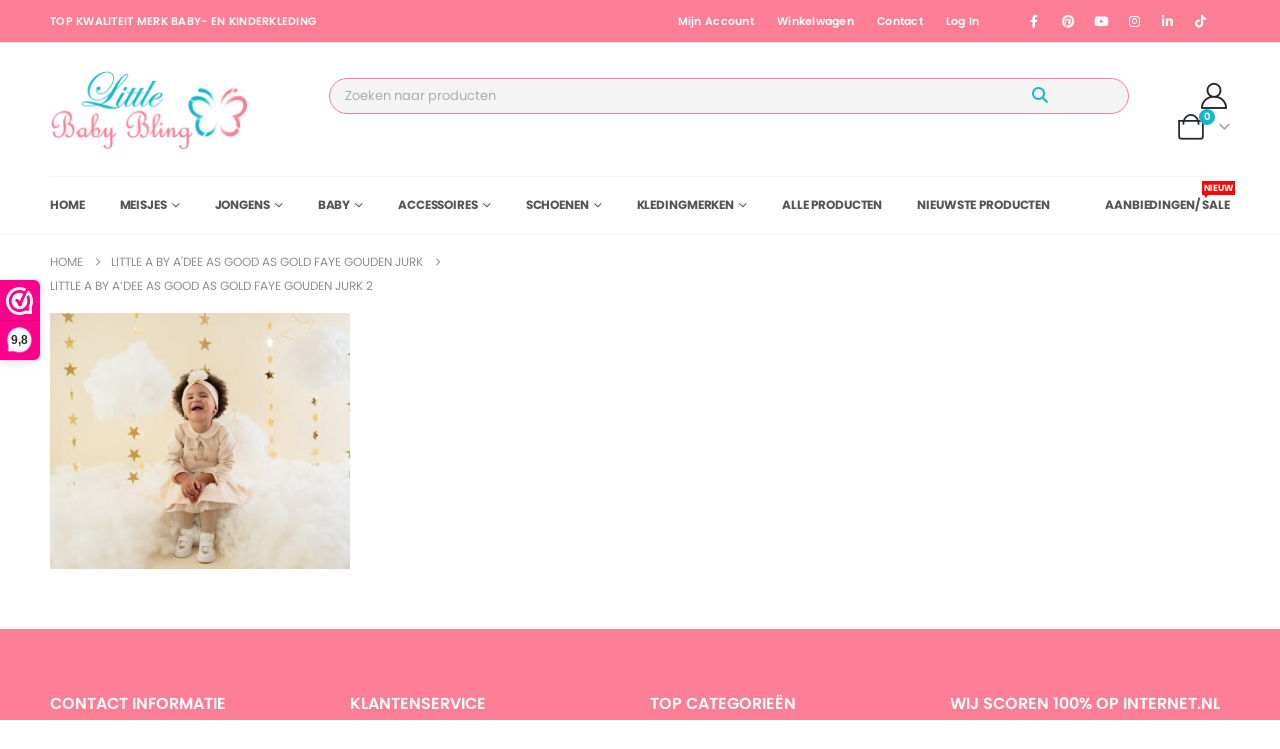

--- FILE ---
content_type: text/html; charset=UTF-8
request_url: https://littlebabybling.nl/product/little-a-by-adee-as-good-as-gold-faye-gouden-jurk/attachment/little-a-by-adee-as-good-as-gold-faye-gouden-jurk-2-2/
body_size: 23878
content:
	<!DOCTYPE html>
	<html class=""  lang="nl-NL" prefix="og: http://ogp.me/ns# fb: http://ogp.me/ns/fb#">
	<head>
		<meta http-equiv="X-UA-Compatible" content="IE=edge" />
		<meta http-equiv="Content-Type" content="text/html; charset=UTF-8" />
		<meta name="viewport" content="width=device-width, initial-scale=1, minimum-scale=1" />

		<link rel="profile" href="https://gmpg.org/xfn/11" />
		<link rel="pingback" href="https://littlebabybling.nl/xmlrpc.php" />
		<title>Little A by A&#8217;dee As Good As Gold Faye gouden jurk 2 &#8211; littlebabybling</title>
<meta name='robots' content='max-image-preview:large' />
<link rel='dns-prefetch' href='//www.googletagmanager.com' />
<link rel='dns-prefetch' href='//capi-automation.s3.us-east-2.amazonaws.com' />
<link rel='dns-prefetch' href='//fonts.googleapis.com' />
<link rel="alternate" type="application/rss+xml" title="littlebabybling &raquo; feed" href="https://littlebabybling.nl/feed/" />
<link rel="alternate" type="application/rss+xml" title="littlebabybling &raquo; reacties feed" href="https://littlebabybling.nl/comments/feed/" />
<link rel="alternate" type="application/rss+xml" title="littlebabybling &raquo; Little A by A&#8217;dee As Good As Gold Faye gouden jurk 2 reacties feed" href="https://littlebabybling.nl/product/little-a-by-adee-as-good-as-gold-faye-gouden-jurk/attachment/little-a-by-adee-as-good-as-gold-faye-gouden-jurk-2-2/feed/" />
<link rel="alternate" title="oEmbed (JSON)" type="application/json+oembed" href="https://littlebabybling.nl/wp-json/oembed/1.0/embed?url=https%3A%2F%2Flittlebabybling.nl%2Fproduct%2Flittle-a-by-adee-as-good-as-gold-faye-gouden-jurk%2Fattachment%2Flittle-a-by-adee-as-good-as-gold-faye-gouden-jurk-2-2%2F" />
<link rel="alternate" title="oEmbed (XML)" type="text/xml+oembed" href="https://littlebabybling.nl/wp-json/oembed/1.0/embed?url=https%3A%2F%2Flittlebabybling.nl%2Fproduct%2Flittle-a-by-adee-as-good-as-gold-faye-gouden-jurk%2Fattachment%2Flittle-a-by-adee-as-good-as-gold-faye-gouden-jurk-2-2%2F&#038;format=xml" />
		<link rel="shortcut icon" href="//littlebabybling.nl/wp-content/uploads/2022/08/favi.png" type="image/x-icon" />
				<link rel="apple-touch-icon" href="//littlebabybling.nl/wp-content/uploads/2022/08/favi.png" />
				<link rel="apple-touch-icon" sizes="120x120" href="//littlebabybling.nl/wp-content/uploads/2022/08/favi.png" />
				<link rel="apple-touch-icon" sizes="76x76" href="//littlebabybling.nl/wp-content/uploads/2022/08/favi.png" />
				<link rel="apple-touch-icon" sizes="152x152" href="//littlebabybling.nl/wp-content/uploads/2022/08/favi.png" />
			<meta name="twitter:card" content="summary_large_image">
	<meta property="twitter:title" content="Little A by A&#039;dee As Good As Gold Faye gouden jurk 2"/>
	<meta property="og:title" content="Little A by A&#039;dee As Good As Gold Faye gouden jurk 2"/>
	<meta property="og:type" content="website"/>
	<meta property="og:url" content="https://littlebabybling.nl/product/little-a-by-adee-as-good-as-gold-faye-gouden-jurk/attachment/little-a-by-adee-as-good-as-gold-faye-gouden-jurk-2-2/"/>
	<meta property="og:site_name" content="littlebabybling"/>
	<meta property="og:description" content=""/>

						<meta property="og:image" content="https://littlebabybling.nl/wp-content/uploads/2022/08/logo-groot.png"/>
				<style id='wp-img-auto-sizes-contain-inline-css'>
img:is([sizes=auto i],[sizes^="auto," i]){contain-intrinsic-size:3000px 1500px}
/*# sourceURL=wp-img-auto-sizes-contain-inline-css */
</style>

<link rel='stylesheet' id='porto-google-fonts-css' href='//fonts.googleapis.com/css?family=Poppins%3A400%2C500%2C600%2C700%2C800&#038;ver=6.9' media='all' />
<style id='wp-emoji-styles-inline-css'>

	img.wp-smiley, img.emoji {
		display: inline !important;
		border: none !important;
		box-shadow: none !important;
		height: 1em !important;
		width: 1em !important;
		margin: 0 0.07em !important;
		vertical-align: -0.1em !important;
		background: none !important;
		padding: 0 !important;
	}
/*# sourceURL=wp-emoji-styles-inline-css */
</style>
<link rel='stylesheet' id='wp-block-library-css' href='https://littlebabybling.nl/wp-includes/css/dist/block-library/style.min.css?ver=6.9' media='all' />
<style id='global-styles-inline-css'>
:root{--wp--preset--aspect-ratio--square: 1;--wp--preset--aspect-ratio--4-3: 4/3;--wp--preset--aspect-ratio--3-4: 3/4;--wp--preset--aspect-ratio--3-2: 3/2;--wp--preset--aspect-ratio--2-3: 2/3;--wp--preset--aspect-ratio--16-9: 16/9;--wp--preset--aspect-ratio--9-16: 9/16;--wp--preset--color--black: #000000;--wp--preset--color--cyan-bluish-gray: #abb8c3;--wp--preset--color--white: #ffffff;--wp--preset--color--pale-pink: #f78da7;--wp--preset--color--vivid-red: #cf2e2e;--wp--preset--color--luminous-vivid-orange: #ff6900;--wp--preset--color--luminous-vivid-amber: #fcb900;--wp--preset--color--light-green-cyan: #7bdcb5;--wp--preset--color--vivid-green-cyan: #00d084;--wp--preset--color--pale-cyan-blue: #8ed1fc;--wp--preset--color--vivid-cyan-blue: #0693e3;--wp--preset--color--vivid-purple: #9b51e0;--wp--preset--color--primary: var(--porto-primary-color);--wp--preset--color--secondary: var(--porto-secondary-color);--wp--preset--color--tertiary: var(--porto-tertiary-color);--wp--preset--color--quaternary: var(--porto-quaternary-color);--wp--preset--color--dark: var(--porto-dark-color);--wp--preset--color--light: var(--porto-light-color);--wp--preset--color--primary-hover: var(--porto-primary-light-5);--wp--preset--gradient--vivid-cyan-blue-to-vivid-purple: linear-gradient(135deg,rgb(6,147,227) 0%,rgb(155,81,224) 100%);--wp--preset--gradient--light-green-cyan-to-vivid-green-cyan: linear-gradient(135deg,rgb(122,220,180) 0%,rgb(0,208,130) 100%);--wp--preset--gradient--luminous-vivid-amber-to-luminous-vivid-orange: linear-gradient(135deg,rgb(252,185,0) 0%,rgb(255,105,0) 100%);--wp--preset--gradient--luminous-vivid-orange-to-vivid-red: linear-gradient(135deg,rgb(255,105,0) 0%,rgb(207,46,46) 100%);--wp--preset--gradient--very-light-gray-to-cyan-bluish-gray: linear-gradient(135deg,rgb(238,238,238) 0%,rgb(169,184,195) 100%);--wp--preset--gradient--cool-to-warm-spectrum: linear-gradient(135deg,rgb(74,234,220) 0%,rgb(151,120,209) 20%,rgb(207,42,186) 40%,rgb(238,44,130) 60%,rgb(251,105,98) 80%,rgb(254,248,76) 100%);--wp--preset--gradient--blush-light-purple: linear-gradient(135deg,rgb(255,206,236) 0%,rgb(152,150,240) 100%);--wp--preset--gradient--blush-bordeaux: linear-gradient(135deg,rgb(254,205,165) 0%,rgb(254,45,45) 50%,rgb(107,0,62) 100%);--wp--preset--gradient--luminous-dusk: linear-gradient(135deg,rgb(255,203,112) 0%,rgb(199,81,192) 50%,rgb(65,88,208) 100%);--wp--preset--gradient--pale-ocean: linear-gradient(135deg,rgb(255,245,203) 0%,rgb(182,227,212) 50%,rgb(51,167,181) 100%);--wp--preset--gradient--electric-grass: linear-gradient(135deg,rgb(202,248,128) 0%,rgb(113,206,126) 100%);--wp--preset--gradient--midnight: linear-gradient(135deg,rgb(2,3,129) 0%,rgb(40,116,252) 100%);--wp--preset--font-size--small: 13px;--wp--preset--font-size--medium: 20px;--wp--preset--font-size--large: 36px;--wp--preset--font-size--x-large: 42px;--wp--preset--spacing--20: 0.44rem;--wp--preset--spacing--30: 0.67rem;--wp--preset--spacing--40: 1rem;--wp--preset--spacing--50: 1.5rem;--wp--preset--spacing--60: 2.25rem;--wp--preset--spacing--70: 3.38rem;--wp--preset--spacing--80: 5.06rem;--wp--preset--shadow--natural: 6px 6px 9px rgba(0, 0, 0, 0.2);--wp--preset--shadow--deep: 12px 12px 50px rgba(0, 0, 0, 0.4);--wp--preset--shadow--sharp: 6px 6px 0px rgba(0, 0, 0, 0.2);--wp--preset--shadow--outlined: 6px 6px 0px -3px rgb(255, 255, 255), 6px 6px rgb(0, 0, 0);--wp--preset--shadow--crisp: 6px 6px 0px rgb(0, 0, 0);}:where(.is-layout-flex){gap: 0.5em;}:where(.is-layout-grid){gap: 0.5em;}body .is-layout-flex{display: flex;}.is-layout-flex{flex-wrap: wrap;align-items: center;}.is-layout-flex > :is(*, div){margin: 0;}body .is-layout-grid{display: grid;}.is-layout-grid > :is(*, div){margin: 0;}:where(.wp-block-columns.is-layout-flex){gap: 2em;}:where(.wp-block-columns.is-layout-grid){gap: 2em;}:where(.wp-block-post-template.is-layout-flex){gap: 1.25em;}:where(.wp-block-post-template.is-layout-grid){gap: 1.25em;}.has-black-color{color: var(--wp--preset--color--black) !important;}.has-cyan-bluish-gray-color{color: var(--wp--preset--color--cyan-bluish-gray) !important;}.has-white-color{color: var(--wp--preset--color--white) !important;}.has-pale-pink-color{color: var(--wp--preset--color--pale-pink) !important;}.has-vivid-red-color{color: var(--wp--preset--color--vivid-red) !important;}.has-luminous-vivid-orange-color{color: var(--wp--preset--color--luminous-vivid-orange) !important;}.has-luminous-vivid-amber-color{color: var(--wp--preset--color--luminous-vivid-amber) !important;}.has-light-green-cyan-color{color: var(--wp--preset--color--light-green-cyan) !important;}.has-vivid-green-cyan-color{color: var(--wp--preset--color--vivid-green-cyan) !important;}.has-pale-cyan-blue-color{color: var(--wp--preset--color--pale-cyan-blue) !important;}.has-vivid-cyan-blue-color{color: var(--wp--preset--color--vivid-cyan-blue) !important;}.has-vivid-purple-color{color: var(--wp--preset--color--vivid-purple) !important;}.has-black-background-color{background-color: var(--wp--preset--color--black) !important;}.has-cyan-bluish-gray-background-color{background-color: var(--wp--preset--color--cyan-bluish-gray) !important;}.has-white-background-color{background-color: var(--wp--preset--color--white) !important;}.has-pale-pink-background-color{background-color: var(--wp--preset--color--pale-pink) !important;}.has-vivid-red-background-color{background-color: var(--wp--preset--color--vivid-red) !important;}.has-luminous-vivid-orange-background-color{background-color: var(--wp--preset--color--luminous-vivid-orange) !important;}.has-luminous-vivid-amber-background-color{background-color: var(--wp--preset--color--luminous-vivid-amber) !important;}.has-light-green-cyan-background-color{background-color: var(--wp--preset--color--light-green-cyan) !important;}.has-vivid-green-cyan-background-color{background-color: var(--wp--preset--color--vivid-green-cyan) !important;}.has-pale-cyan-blue-background-color{background-color: var(--wp--preset--color--pale-cyan-blue) !important;}.has-vivid-cyan-blue-background-color{background-color: var(--wp--preset--color--vivid-cyan-blue) !important;}.has-vivid-purple-background-color{background-color: var(--wp--preset--color--vivid-purple) !important;}.has-black-border-color{border-color: var(--wp--preset--color--black) !important;}.has-cyan-bluish-gray-border-color{border-color: var(--wp--preset--color--cyan-bluish-gray) !important;}.has-white-border-color{border-color: var(--wp--preset--color--white) !important;}.has-pale-pink-border-color{border-color: var(--wp--preset--color--pale-pink) !important;}.has-vivid-red-border-color{border-color: var(--wp--preset--color--vivid-red) !important;}.has-luminous-vivid-orange-border-color{border-color: var(--wp--preset--color--luminous-vivid-orange) !important;}.has-luminous-vivid-amber-border-color{border-color: var(--wp--preset--color--luminous-vivid-amber) !important;}.has-light-green-cyan-border-color{border-color: var(--wp--preset--color--light-green-cyan) !important;}.has-vivid-green-cyan-border-color{border-color: var(--wp--preset--color--vivid-green-cyan) !important;}.has-pale-cyan-blue-border-color{border-color: var(--wp--preset--color--pale-cyan-blue) !important;}.has-vivid-cyan-blue-border-color{border-color: var(--wp--preset--color--vivid-cyan-blue) !important;}.has-vivid-purple-border-color{border-color: var(--wp--preset--color--vivid-purple) !important;}.has-vivid-cyan-blue-to-vivid-purple-gradient-background{background: var(--wp--preset--gradient--vivid-cyan-blue-to-vivid-purple) !important;}.has-light-green-cyan-to-vivid-green-cyan-gradient-background{background: var(--wp--preset--gradient--light-green-cyan-to-vivid-green-cyan) !important;}.has-luminous-vivid-amber-to-luminous-vivid-orange-gradient-background{background: var(--wp--preset--gradient--luminous-vivid-amber-to-luminous-vivid-orange) !important;}.has-luminous-vivid-orange-to-vivid-red-gradient-background{background: var(--wp--preset--gradient--luminous-vivid-orange-to-vivid-red) !important;}.has-very-light-gray-to-cyan-bluish-gray-gradient-background{background: var(--wp--preset--gradient--very-light-gray-to-cyan-bluish-gray) !important;}.has-cool-to-warm-spectrum-gradient-background{background: var(--wp--preset--gradient--cool-to-warm-spectrum) !important;}.has-blush-light-purple-gradient-background{background: var(--wp--preset--gradient--blush-light-purple) !important;}.has-blush-bordeaux-gradient-background{background: var(--wp--preset--gradient--blush-bordeaux) !important;}.has-luminous-dusk-gradient-background{background: var(--wp--preset--gradient--luminous-dusk) !important;}.has-pale-ocean-gradient-background{background: var(--wp--preset--gradient--pale-ocean) !important;}.has-electric-grass-gradient-background{background: var(--wp--preset--gradient--electric-grass) !important;}.has-midnight-gradient-background{background: var(--wp--preset--gradient--midnight) !important;}.has-small-font-size{font-size: var(--wp--preset--font-size--small) !important;}.has-medium-font-size{font-size: var(--wp--preset--font-size--medium) !important;}.has-large-font-size{font-size: var(--wp--preset--font-size--large) !important;}.has-x-large-font-size{font-size: var(--wp--preset--font-size--x-large) !important;}
/*# sourceURL=global-styles-inline-css */
</style>

<style id='classic-theme-styles-inline-css'>
/*! This file is auto-generated */
.wp-block-button__link{color:#fff;background-color:#32373c;border-radius:9999px;box-shadow:none;text-decoration:none;padding:calc(.667em + 2px) calc(1.333em + 2px);font-size:1.125em}.wp-block-file__button{background:#32373c;color:#fff;text-decoration:none}
/*# sourceURL=/wp-includes/css/classic-themes.min.css */
</style>
<link rel='stylesheet' id='contact-form-7-css' href='https://littlebabybling.nl/wp-content/plugins/contact-form-7/includes/css/styles.css?ver=6.1.4' media='all' />
<style id='woocommerce-inline-inline-css'>
.woocommerce form .form-row .required { visibility: visible; }
/*# sourceURL=woocommerce-inline-inline-css */
</style>
<link rel='stylesheet' id='yith_wcas_frontend-css' href='https://littlebabybling.nl/wp-content/plugins/yith-woocommerce-ajax-search-premium/assets/css/yith_wcas_ajax_search.css?ver=1.30.0' media='all' />
<style id='yith_wcas_frontend-inline-css'>

                .autocomplete-suggestion{
                    padding-right: 0px;
                }
                .woocommerce .autocomplete-suggestion  span.yith_wcas_result_on_sale,
                .autocomplete-suggestion  span.yith_wcas_result_on_sale{
                        background: #7eb742;
                        color: #ffffff
                }
                .woocommerce .autocomplete-suggestion  span.yith_wcas_result_outofstock,
                .autocomplete-suggestion  span.yith_wcas_result_outofstock{
                        background: #7a7a7a;
                        color: #ffffff
                }
                .woocommerce .autocomplete-suggestion  span.yith_wcas_result_featured,
                .autocomplete-suggestion  span.yith_wcas_result_featured{
                        background: #c0392b;
                        color: #ffffff
                }
                .autocomplete-suggestion img{
                    width: 50px;
                }
                .autocomplete-suggestion .yith_wcas_result_content .title{
                    color: #004b91;
                }
                
			.searchform div.yith-ajaxsearchform-container,
			.searchform div.yith-ajaxsearchform-container .yith-ajaxsearchform-select {
			display: flex;
			}

			.searchform div.yith-ajaxsearchform-container .search-navigation {
			order: 1;
			}

			.searchform div.yith-ajaxsearchform-container .yith-ajaxsearchform-select {
			order: 2;
			font-size: 0;
			}

			.searchform div.yith-ajaxsearchform-container #yith-searchsubmit {
			order: 3;
			}

			.searchform div.yith-ajaxsearchform-container input {
			border-right: none;
			width: 390px!important;
			max-width: 100%!important;
			}

			.searchform div.yith-ajaxsearchform-container > .yith-ajaxsearchform-select select {
			width: 130px!important;
			background-image: url(https://littlebabybling.nl/wp-content/themes/porto-child/images/select-bg.svg)!important;
			background-position-x: 96%!important;
			background-position-y: 49%!important;
			background-size: 26px 60px!important;
			background-repeat: no-repeat!important;
			background-attachment: initial!important;
			background-origin: initial!important;
			background-clip: initial!important;
			}

			.autocomplete-suggestions {
			margin-top: 0;
			}

			
/*# sourceURL=yith_wcas_frontend-inline-css */
</style>
<link rel='stylesheet' id='ion.range-slider-css' href='https://littlebabybling.nl/wp-content/plugins/yith-woocommerce-ajax-product-filter-premium/assets/css/ion.range-slider.css?ver=2.3.1' media='all' />
<link rel='stylesheet' id='yith-wcan-shortcodes-css' href='https://littlebabybling.nl/wp-content/plugins/yith-woocommerce-ajax-product-filter-premium/assets/css/shortcodes.css?ver=4.20.1' media='all' />
<style id='yith-wcan-shortcodes-inline-css'>
:root{
	--yith-wcan-filters_colors_titles: #333333;
	--yith-wcan-filters_colors_background: #FFFFFF;
	--yith-wcan-filters_colors_accent: rgb(251,126,149);
	--yith-wcan-filters_colors_accent_r: 251;
	--yith-wcan-filters_colors_accent_g: 126;
	--yith-wcan-filters_colors_accent_b: 149;
	--yith-wcan-color_swatches_border_radius: 5px;
	--yith-wcan-color_swatches_size: 30px;
	--yith-wcan-labels_style_background: #FFFFFF;
	--yith-wcan-labels_style_background_hover: rgb(251,126,149);
	--yith-wcan-labels_style_background_active: rgb(251,126,149);
	--yith-wcan-labels_style_text: #434343;
	--yith-wcan-labels_style_text_hover: #FFFFFF;
	--yith-wcan-labels_style_text_active: #FFFFFF;
	--yith-wcan-anchors_style_text: #434343;
	--yith-wcan-anchors_style_text_hover: rgb(251,126,149);
	--yith-wcan-anchors_style_text_active: rgb(251,126,149);
}
/*# sourceURL=yith-wcan-shortcodes-inline-css */
</style>
<link rel='stylesheet' id='mollie-applepaydirect-css' href='https://littlebabybling.nl/wp-content/plugins/mollie-payments-for-woocommerce/public/css/mollie-applepaydirect.min.css?ver=1768903170' media='screen' />
<link rel='stylesheet' id='porto-fs-progress-bar-css' href='https://littlebabybling.nl/wp-content/themes/porto/inc/lib/woocommerce-shipping-progress-bar/shipping-progress-bar.css?ver=7.7.2' media='all' />
<link rel='stylesheet' id='porto-css-vars-css' href='https://littlebabybling.nl/wp-content/uploads/porto_styles/theme_css_vars.css?ver=7.7.2' media='all' />
<link rel='stylesheet' id='js_composer_front-css' href='https://littlebabybling.nl/wp-content/plugins/js_composer/assets/css/js_composer.min.css?ver=8.7.2' media='all' />
<link rel='stylesheet' id='bootstrap-css' href='https://littlebabybling.nl/wp-content/uploads/porto_styles/bootstrap.css?ver=7.7.2' media='all' />
<link rel='stylesheet' id='porto-plugins-css' href='https://littlebabybling.nl/wp-content/themes/porto/css/plugins.css?ver=7.7.2' media='all' />
<link rel='stylesheet' id='porto-theme-css' href='https://littlebabybling.nl/wp-content/themes/porto/css/theme.css?ver=7.7.2' media='all' />
<link rel='stylesheet' id='porto-animate-css' href='https://littlebabybling.nl/wp-content/themes/porto/css/part/animate.css?ver=7.7.2' media='all' />
<link rel='stylesheet' id='porto-widget-contact-info-css' href='https://littlebabybling.nl/wp-content/themes/porto/css/part/widget-contact-info.css?ver=7.7.2' media='all' />
<link rel='stylesheet' id='porto-widget-text-css' href='https://littlebabybling.nl/wp-content/themes/porto/css/part/widget-text.css?ver=7.7.2' media='all' />
<link rel='stylesheet' id='porto-widget-follow-us-css' href='https://littlebabybling.nl/wp-content/themes/porto/css/part/widget-follow-us.css?ver=7.7.2' media='all' />
<link rel='stylesheet' id='porto-blog-legacy-css' href='https://littlebabybling.nl/wp-content/themes/porto/css/part/blog-legacy.css?ver=7.7.2' media='all' />
<link rel='stylesheet' id='porto-header-shop-css' href='https://littlebabybling.nl/wp-content/themes/porto/css/part/header-shop.css?ver=7.7.2' media='all' />
<link rel='stylesheet' id='porto-header-legacy-css' href='https://littlebabybling.nl/wp-content/themes/porto/css/part/header-legacy.css?ver=7.7.2' media='all' />
<link rel='stylesheet' id='porto-footer-legacy-css' href='https://littlebabybling.nl/wp-content/themes/porto/css/part/footer-legacy.css?ver=7.7.2' media='all' />
<link rel='stylesheet' id='porto-side-nav-panel-css' href='https://littlebabybling.nl/wp-content/themes/porto/css/part/side-nav-panel.css?ver=7.7.2' media='all' />
<link rel='stylesheet' id='porto-media-mobile-sidebar-css' href='https://littlebabybling.nl/wp-content/themes/porto/css/part/media-mobile-sidebar.css?ver=7.7.2' media='(max-width:991px)' />
<link rel='stylesheet' id='porto-shortcodes-css' href='https://littlebabybling.nl/wp-content/uploads/porto_styles/shortcodes.css?ver=7.7.2' media='all' />
<link rel='stylesheet' id='porto-theme-shop-css' href='https://littlebabybling.nl/wp-content/themes/porto/css/theme_shop.css?ver=7.7.2' media='all' />
<link rel='stylesheet' id='porto-shop-legacy-css' href='https://littlebabybling.nl/wp-content/themes/porto/css/part/shop-legacy.css?ver=7.7.2' media='all' />
<link rel='stylesheet' id='porto-theme-wpb-css' href='https://littlebabybling.nl/wp-content/themes/porto/css/theme_wpb.css?ver=7.7.2' media='all' />
<link rel='stylesheet' id='porto-dynamic-style-css' href='https://littlebabybling.nl/wp-content/uploads/porto_styles/dynamic_style.css?ver=7.7.2' media='all' />
<link rel='stylesheet' id='porto-type-builder-css' href='https://littlebabybling.nl/wp-content/plugins/porto-functionality/builders/assets/type-builder.css?ver=3.7.2' media='all' />
<link rel='stylesheet' id='porto-style-css' href='https://littlebabybling.nl/wp-content/themes/porto/style.css?ver=7.7.2' media='all' />
<style id='porto-style-inline-css'>
.side-header-narrow-bar-logo{max-width:300px}@media (min-width:992px){}.page-top .product-nav{position:static;height:auto;margin-top:0}.page-top .product-nav .product-prev,.page-top .product-nav .product-next{float:none;position:absolute;height:30px;top:50%;bottom:50%;margin-top:-15px}.page-top .product-nav .product-prev{right:10px}.page-top .product-nav .product-next{left:10px}.page-top .product-nav .product-next .product-popup{right:auto;left:0}.page-top .product-nav .product-next .product-popup:before{right:auto;left:6px}.page-top .sort-source{position:static;text-align:center;margin-top:5px;border-width:0}.page-top{padding-top:20px;padding-bottom:20px}.page-top .page-title{padding-bottom:0}@media (max-width:991px){.page-top .page-sub-title{margin-bottom:5px;margin-top:0}.page-top .breadcrumbs-wrap{margin-bottom:5px}}@media (min-width:992px){.page-top .page-title{min-height:0;line-height:1.25}.page-top .page-sub-title{line-height:1.6}.page-top .product-nav{display:inline-block;height:30px;vertical-align:middle;margin-left:10px}.page-top .product-nav .product-prev,.page-top .product-nav .product-next{position:relative}.page-top .product-nav .product-prev{float:left;left:0}.page-top .product-nav .product-prev .product-popup{right:auto;left:-26px}.page-top .product-nav .product-prev:before{right:auto;left:32px}.page-top .product-nav .product-next{float:left;left:0}.page-top .product-nav .product-next .product-popup{right:auto;left:0}.page-top .product-nav .product-next .product-popup:before{right:auto}}.page-top{padding:10px 0;min-height:44px}.main-content,.left-sidebar,.right-sidebar{padding-top:0}.ls-80{letter-spacing:.08em}.ls-n-20{letter-spacing:-.02em}.ls-150{letter-spacing:.15em}.home-banner-slider h2.vc_custom_heading,.custom-font4{font-family:'Segoe Script','Savoye LET'}.btn-modern{font-family:Poppins;font-weight:700;letter-spacing:.01em;padding:1em 1.6em}.btn-modern.btn-lg{font-size:1em;padding-left:2.8em;padding-right:2.8em}.btn-modern.btn-xl{font-size:1.1428em;padding:1.25em 3em}.btn-modern.vc_btn3-block{letter-spacing:.15em}.porto-block-html-top{font-family:Poppins;font-weight:500;font-size:.9286em;line-height:1.4;letter-spacing:.025em;overflow:hidden}.porto-block-html-top .mfp-close{top:50%;transform:translateY(-50%) rotateZ(45deg);color:inherit;opacity:.7}.porto-block-html-top small{font-size:.8461em;font-weight:400;opacity:.5}.porto-block-html-top a{text-transform:uppercase;display:inline-block;padding:.4rem .5rem;font-size:0.625rem;font-weight:700;background:#0075af;color:#fff;text-decoration:none}#header{border-bottom:1px solid #f4f4f4}#header .header-top{letter-spacing:.025em}#header .header-top .top-links > li.menu-item > a{text-transform:none}#header .separator{height:1.6em}#header .share-links a:not(:hover){color:inherit}#header .main-menu > li.menu-item,.main-menu-wrap .menu-custom-block a:not(:last-child){margin-right:35px}#header .wishlist i,#header .my-account i{font-size:26px;display:block}#header .searchform-popup .search-toggle{width:30px}#header .searchform input{height:40px}#header .searchform select,#header .searchform button,#header .searchform .selectric .label{height:40px;line-height:40px}#header .searchform .selectric .label{padding-left:15px}@media (min-width:992px){#header .header-main .header-left{flex:0 0 16.6666%}#header .header-main .header-right,#header .searchform .text{flex:1}#header .searchform-popup{flex:1;padding-left:10px}#header .searchform{width:100%;box-shadow:none}#header .searchform.searchform-cats input{width:100%}}@media (max-width:767px){#header .header-top .header-right{-ms-flex:1;flex:1;-ms-flex-pack:start;justify-content:flex-start}#header .header-top .view-switcher{margin-left:0}#header .header-top .share-links{-ms-flex:1;flex:1}#header .header-top .separator{display:none}}.header-bottom .container{position:relative}.header-bottom .container:before{content:'';position:absolute;top:0;left:10px;right:10px;width:calc(100% - 20px);border-top:1px solid #f4f4f4}@media (max-width:991px){#header .header-top .top-links,#header .separator:first-of-type{display:none}}.slider-title{font-size:1.125rem;letter-spacing:-0.02em}.coupon-sale-text{transform:rotate(-2deg);letter-spacing:-0.01em;position:relative}.coupon-sale-text b{display:inline-block;font-size:1.6em;font-weight:700;padding:5px 8px;background-color:#ff7272;color:#fff}.coupon-sale-light-bg b{background:#fff;color:#222529}.coupon-sale-text i{font-style:normal;position:absolute;left:-2.25em;top:50%;transform:translateY(-50%) rotate(-90deg);font-size:.65em;opacity:.6;letter-spacing:0}.top-icon .porto-sicon-header{margin-bottom:.75rem}.top-icon .porto-sicon-header p{font-family:Poppins;margin-bottom:0}article.post-grid .clearfix,article.post .post-meta i{display:none}article.post .post-meta{margin-top:-.75rem}article.post .post-meta a{color:#999;font-size:.625rem;text-transform:uppercase}.blog-posts .post .entry-title{font-size:1.125rem;font-weight:700;line-height:1}.blog-posts .post .entry-title a{color:inherit}.blog-posts .post p{font-size:.9286em}article.post .post-image .post-date{right:auto;left:10px;font-family:Poppins;background:#222529;letter-spacing:.05em;width:45px}.blog-posts .post .post-date .day{background:none;color:#fff;padding-bottom:0;font-size:1.125rem;line-height:1}.blog-posts .post .post-date .month{background:none;padding-bottom:8px;line-height:1;font-size:.7rem;text-transform:uppercase;opacity:.6;font-weight:400}.widget .widget-title,.widget .widgettitle,#footer .widget-title{font-size:1rem}.porto-products.title-border-middle>.section-title{margin-bottom:.5rem}.grid.products li.product:hover .add-links .add_to_cart_button,.grid.products li.product:hover .add-links .add_to_cart_read_more{background:#2b2b2d;border-color:#2b2b2d}.products-slider.owl-carousel .product{margin-bottom:25px;margin-top:10px}.products-slider.owl-carousel .owl-item:hover{z-index:2}.grid.products li.product-col:hover .product-image{box-shadow:none}.grid.products li.product-col:hover .product-inner{box-shadow:0 5px 25px 0 rgba(0,0,0,.08)}.add-links .add_to_cart_button{padding:0 1.2em;color:#6f6e6b}.grid .product-col:hover .add-links .add_to_cart_button{padding:0 .7143em}.grid .product-col:hover .add-links .add_to_cart_button:before{display:inline-block}.labels .onhot,.labels .onsale{border-radius:12px;padding-left:.8em;padding-right:.8em}.products-slider.owl-carousel .owl-stage-outer{padding-left:10px;padding-right:10px;margin-left:-10px;margin-right:-10px}ul.products .product-col .add-links > *:hover,ul.products .product-col .add-links > *:active,ul.products .product-col .add-links > *:focus,ul.products .product-col .add-links .add_to_wishlist:hover,ul.products .product-col .add-links .add_to_wishlist:active,ul.products .product-col .add-links .add_to_wishlist:focus{background-color:#2b2b2d;border-color:#2b2b2d}@media (max-width:575px){.products-slider.owl-carousel .owl-stage-outer{padding-left:2px;padding-right:2px;margin-left:-2px;margin-right:-2px}}li.product-category .thumb-info,li.product-category .thumb-info img,li.product-category .thumb-info-wrapper:after{border-radius:50%}ul.category-color-dark li.product-category .thumb-info-title{background:#fff;padding:.75rem .5rem 1.25rem}ul.product_list_widget li .product-details a{color:#222529}ul.grid li.product-col h3{margin-left:.5rem;margin-right:.5rem}#footer .footer-main .container:after{content:'';display:block;position:absolute;left:10px;right:10px;bottom:0;border-bottom:1px solid #313438}#footer .contact-details i{display:none}#footer .contact-details span{padding-left:0;line-height:1.4}#footer .contact-details strong{padding-left:0;text-transform:uppercase;line-height:1.4}#footer .share-links a{width:40px;height:40px;border-radius:20px;border:1px solid #313438;box-shadow:none}#footer .widget .tagcloud a{background:none;color:inherit;border-radius:0;font-size:11px !important;font-weight:400;text-transform:none;padding:.6em;border:1px solid #313438}#footer .widget .tagcloud a:hover{border-color:#fff;color:#fff}#footer .widget_wysija_cont .wysija-paragraph{display:block;margin-bottom:1rem}#footer .widget_wysija_cont .wysija-input{border-radius:30px;background:#292c30;padding-left:1.5rem;font-size:0.8125rem}#footer .widget_wysija_cont .wysija-submit{border-radius:30px;padding:0 1.75rem;font-size:0.8125rem;font-weight:700}.payment-icons .payment-icon{display:inline-flex;vertical-align:middle;margin:3px;width:56px;height:32px;background-color:#d6d3cc;transition:opacity .25s;filter:invert(1);border-radius:4px;color:#000;font-size:43px;padding-top:2px;align-items:center;justify-content:center}.payment-icons .payment-icon:hover{opacity:.7}.payment-icons .stripe{background-image:url(//sw-themes.com/porto_dummy/wp-content/uploads/images/payments/payment-stripe.png);background-size:60% auto;background-repeat:no-repeat;background-position:center}.newsletter-popup-form{max-width:740px;position:relative}#header .searchform{width:100%;box-shadow:none;border:1px solid #fb7e95}#header .searchform button{color:#16b6cc}.mega-menu.menu-hover-line > li.menu-item > a::before{background:#16b6cc}#header.sticky-header .header-main .container{min-height:90px}#header .mobile-toggle{cursor:pointer;text-align:center;font-size:20px;line-height:20px}#mini-cart .cart-items,.gutenberg-hb .compare-count,.my-wishlist .wishlist-count,header .compare-count{--porto-badge-size:16px;position:absolute;right:calc(-1 * var(--porto-badge-size) / 2);top:-5px;font-size:10px;font-weight:600;text-align:center;width:var(--porto-badge-size);height:var(--porto-badge-size);line-height:var(--porto-badge-size);border-radius:50%;overflow:hidden;color:#fff;background-color:#16b6cc}#footer .footer-bottom{padding:0 0;font-size:.9em}#footer .footer-main .container::after{content:'';display:block;position:absolute;left:10px;right:10px;bottom:0;border-bottom:none}ul.products .woocommerce-loop-product__title{white-space:normal;overflow:hidden;text-overflow:clip}li.product-category .thumb-info,li.product-category .thumb-info img,li.product-category .thumb-info-wrapper::after{border-radius:0}.products .product-category .thumb-info-wrapper::after{background:none;z-index:1;opacity:1}.price del{color:#fd0505}.product-summary-wrap .price{color:#16b6cc}.single_add_to_cart_button{font-family:var(--porto-add-to-cart-ff,var(--porto-body-ff)),sans-serif;background:#fb7e95;color:var(--porto-body-bg)}.single-product .product-summary-wrap .price{font:600 1.6rem/1 var(--porto-add-to-cart-ff),var(--porto-body-ff),sans-serif;letter-spacing:-0.02em}a.filter-item disabled{color:red !important}.zoekbalk1{display:block;width:86%;margin-left:auto;margin-right:auto}.searchform .btn i{line-height:1;padding:0.0rem 0.0rem}input[type="email"],input[type="number"],input[type="password"],input[type="search"],input[type="tel"],input[type="text"],input[type="url"],input[type="color"],input[type="date"],input[type="datetime"],input[type="datetime-local"],input[type="month"],input[type="time"],input[type="week"],textarea,select,.form-control{border:1px solid;border-top-color:currentcolor;border-right-color:currentcolor;border-bottom-color:currentcolor;border-left-color:currentcolor;outline:none;box-shadow:none;text-align:left;line-height:1.42857;padding:8px 12px;font-size:.85rem;vertical-align:middle;height:auto;width:86%}.payment-icons{display:none}.filter-item-list a.disabled{cursor:not-allowed;opacity:0.9;color:red}.filter-item-list .filter-item,.woocommerce-widget-layered-nav-list a:not(.filter-color){padding:0;border:1px solid var(--porto-gray-5);display:block;line-height:24px;padding:0 8px;margin:3px 6px 3px 0;min-width:32px;text-align:center;font-size:13px;color:inherit}.single-product .variations .label label{font-size:.999em;text-transform:uppercase;line-height:42px;white-space:nowrap;padding:0;margin:0}#footer .share-links a{width:40px;height:40px;border-radius:20px;border:1px solid #fff;box-shadow:none}.add-links .add_to_cart_button{padding:0 1.2em;color:#fff}.grid.products li.product:hover .add-links .add_to_cart_button,.grid.products li.product:hover .add-links .add_to_cart_read_more{background:#16b6cc;border-color:#fff}.minicart-offcanvas .button{background:#16b6cc;color:#fff}.cart-popup .button.checkout,.wishlist_table .add_to_cart.button,html .btn-v-dark{background:#fb7e95;color:var(--porto-body-bg);border:none}.cart-popup .button.checkout:hover,.wishlist_table .add_to_cart.button:hover,html .btn-v-dark:hover{background:#16b6cc;color:var(--porto-body-bg)}.porto-pre-order-date{color:red}.labels .onhot,.labels .onsale{border-radius:0;padding-left:.8em;padding-right:.8em}#header .searchform select option,#header .searchform .autocomplete-suggestion,#header .searchform .autocomplete-suggestions,#header .searchform .selectric-items{color:#8d8d8d;background-color:#f4f4f4;display:none}.yith-wcan-preset-modal-open .header-container{z-index:9 !important}..mega-menu .tip,.sidebar-menu .tip,.accordion-menu .tip,.menu-custom-block .tip{background:#16b6cc;border-color:#16b6cc}#header .separator{border-left:0 solid rgba(0,0,0,.04)}label .mollie-gateway-icon{float:right;margin-left:8px}.mollie-gateway-icon{vertical-align:bottom;height:19px}.includes_tax span.woocommerce-Price-amount.amount{font-size:10px !important}.single-product .product_title{font-size:1.475rem;line-height:1.2;color:var(--porto-heading-color);letter-spacing:-0.01em;font-weight:500;margin-bottom:.6em}#side-nav-panel .accordion-menu .arrow{font-family:"porto";font-size:28px}.woocommerce-message{padding:10px 3px;list-style-position:inside;text-align:left;margin-bottom:10px;font-size:16px;font-weight:500;display:none}#sb_instagram .sbi_follow_btn a{background:#16b6cc;color:#fff}@media (max-width:991px){.mobile-sidebar .sidebar-toggle{display:block;background:#16b6cc;color:#fff !important}.mobile-sidebar .sidebar-toggle{cursor:pointer;width:40px;height:40px;position:absolute;right:-40px;top:24%;margin:auto;font-size:22px;line-height:39px;text-align:center;text-decoration:none;border:1px solid var(--porto-input-bc);border-left-width:0;color:var(--porto-body-color);transition:0.2s ease-in-out}.searchform div.yith-ajaxsearchform-container input{border-right:none;width:320px !important;max-width:100% !important}}h2{font:var(--porto-h2-fst,normal) var(--porto-h2-fw,700) var(--porto-h2-fs,2.0em)/var(--porto-h2-lh,30px) var(--porto-h2-ff,var(--porto-body-ff)),sans-serif;color:var(--porto-h2-color,var(--porto-heading-color));letter-spacing:var(--porto-h2-ls,-0.02em);margin-bottom:10px}h1{margin-bottom:10px}.screen-reader-text{display:none}#header .searchform button{padding:0 160px}#header .searchform button{padding:0 0 0 0}.autocomplete-suggestions{display:none !important}#header .searchform input{padding:0 15px 0 15px;margin-right:300px}#yith-ajaxsearchform select,input[type="search"]{margin-bottom:0}.wwk-sidebar{position:fixed;top:calc(50% - 85px);display:none;width:40px;height:85px;background:#16b6cc !important;color:#fff !important;font-family:-apple-system,BlinkMacSystemFont,'Segoe UI',Roboto,Oxygen-Sans,Ubuntu,Cantarell,'Helvetica Neue',sans-serif !important;font-size:1rem;border:solid transparent;border-top-width:medium;border-right-width:medium;border-bottom-width:medium;border-left-width:medium;box-shadow:0 2px 10px 0 rgba(0,0,0,0.15);letter-spacing:normal !important;text-decoration:none !important;box-sizing:border-box;z-index:2147483645 !important}@media not all and (min-width:910px).wwk-sidebar--mobile{position:relative;display:flex;flex-flow:row nowrap;width:65px;height:40px;border-width:0 0 0 0;cursor:pointer;pointer-events:auto}a.glink span{margin-right:3px;font-size:10px;vertical-align:middle;color:#555555}.page-top > .container{padding-top:5px;padding-bottom:5px}.filter-item-list .filter-item,.woocommerce-widget-layered-nav-list a:not(.filter-color){padding:0;border:1px solid var(--porto-gray-5);display:block;line-height:30px;padding:0 8px;margin:3px 6px 3px 0;min-width:30px;text-align:center;font-size:14px;color:inherit}.order-again .button,.wc-action-btn.button,.wc-action-btn.button:disabled,.wishlist_table .add-links .quickview,.wishlist_table .add-links .yith-compare{background:#16b6cc;color:#fff;border:none}.order-again .button:hover,.wc-action-btn.button:hover{background:#fb7e95}.h2{font-size:15px !important}.woocommerce-variation-description{display:none}.woocommerce-form-coupon-toggle,.woocommerce-form-login-toggle{font-size:14px;font-weight:500;letter-spacing:-0.025em}.text-v-dark{color:#fb7e95 !important}p.stock.in-stock{font-weight:600;display:inline-block;padding:0 .5rem;margin-bottom:.25rem;font-weight:600;color:#007000;margin-bottom:0;font-size:12px}.single-product .cart:not(.variations_form),.single_variation_wrap{padding:0 1rem;border-top:1px solid var(--porto-gray-2);border-bottom:1px solid var(--porto-gray-2);margin-top:0}m-b-lg{margin-bottom:5px !important}.add_to_cart.button,html .btn-v-dark{background:#fb7e95;color:var(--porto-body-bg);border:none}#order_comments{min-height:0}.cookie-notice-container{padding:9px 20px;text-align:center;width:100%;z-index:2}.porto-block-html-top a{text-transform:uppercase;display:inline-block;padding:0.3rem .7rem;font-size:0.625rem;font-weight:700;background:#fb7e95;color:#fff;text-decoration:none}.single-product .variations{width:auto;min-width:45%;margin-bottom:20px}.single_variation_wrap{padding:0 0;border-top:1px solid var(--porto-gray-2);border-bottom:1px solid var(--porto-gray-2);margin-top:0}@media (max-width:575px){.product-summary-wrap .single_add_to_cart_button{padding:0 3.214em}}.single_variation_wrap{padding:0 0;border-top:0 solid var(--porto-gray-2);border-bottom:0 solid var(--porto-gray-2);margin-top:0}.woocommerce-shipping-destination{display:none}.star-rating span::before{color:#ff5b5b;content:"" "" "" "" "";left:0;position:absolute;top:0}#reviews .commentlist li{position:relative;padding-left:0;display:}.commentlist li .comment-text{padding:20px;position:relative;background:#fff}.comment-form{padding:30px 30px 10px;padding-bottom:10px;background:#fff;border-radius:5px}hr.tall{margin:15px 0}.comment-form{padding:0 30px 10px;padding-bottom:10px;padding-bottom:10px;background:#fff;border-radius:5px}.comment-form-rating .stars span a::before{color:#ff5b5b;content:"";position:absolute;left:0;height:24px;text-indent:0;letter-spacing:1px}.stars span a::hover{color:#ff5b5b;content:"";position:relative;left:0;height:24px;text-indent:0;letter-spacing:1px}.comment-respond{margin-top:1rem;padding-bottom:0}.m-b-sm{margin-bottom:10px !important;display:none}.star-rating span{float:left;left:0;overflow:hidden;padding-top:1.5em;position:absolute;top:0}.star-rating{display:inherit;cursor:pointer;float:none;position:relative;font-size:11px;height:1.5em;line-height:1em;overflow:hidden;position:relative;width:6.5em;letter-spacing:.1em;text-align:left;white-space:nowrap}.header-col > :not(.header-col-wide):first-child{margin-left:0}.woocommerce-product-rating .review-link a:first-child{padding-left:0;display:none}.single-product .woocommerce-product-rating::after{content:"";display:none;width:40px;border-top:2px solid #e7e7e7;margin:1rem 0 1.25rem}.product-image .labels .onhot,.product-image .labels .onnew,.product-image .labels .onsale{padding:2px 4px;margin-bottom:2px}p.stock.in-stock{font-weight:600;display:none;padding:0 .5rem;margin-bottom:.25rem;font-weight:600;color:#007000;margin-bottom:0;font-size:12px}.container-fluid,.container-fluid .vc_section:not(.porto-inner-container){padding-left:0;padding-right:0}.single-product .woocommerce-variation-availability .stock{display:none;position:relative;font-size:0.6875rem;color:#777;line-height:1.6875rem;text-transform:uppercase;background-color:#f3f3f3;border-radius:0.8125rem;z-index:2;overflow:hidden;padding:0 3rem;margin-bottom:0}.single-product .woocommerce-product-rating .star-rating::before{color:#ffb400}.single-product .woocommerce-product-rating .star-rating{font-size:16px;top:1px}.star-rating::before{color:#ffb400}.vc_separator h4{margin-top:0;font-size:23px;font-weight:700;text-transform:uppercase}#mini-cart .minicart-icon{color:#222529 !important}.wc-block-components-notice-banner.is-success{background-color:#f4fff7;border-color:#4ab866;display:none}
/*# sourceURL=porto-style-inline-css */
</style>
<link rel='stylesheet' id='styles-child-css' href='https://littlebabybling.nl/wp-content/themes/porto-child/style.css?ver=6.9' media='all' />
<script>(function(url,id){var script=document.createElement('script');script.async=true;script.src='https://'+url+'/sidebar.js?id='+id+'&c='+cachebuster(10,id);var ref=document.getElementsByTagName('script')[0];ref.parentNode.insertBefore(script,ref);function cachebuster(refreshMinutes,id){var now=Date.now();var interval=refreshMinutes*60e3;var shift=(Math.sin(id)||0)*interval;return Math.floor((now+shift)/interval);}})("dashboard.webwinkelkeur.nl",1215874);</script><script id="woocommerce-google-analytics-integration-gtag-js-after">
/* Google Analytics for WooCommerce (gtag.js) */
					window.dataLayer = window.dataLayer || [];
					function gtag(){dataLayer.push(arguments);}
					// Set up default consent state.
					for ( const mode of [{"analytics_storage":"denied","ad_storage":"denied","ad_user_data":"denied","ad_personalization":"denied","region":["AT","BE","BG","HR","CY","CZ","DK","EE","FI","FR","DE","GR","HU","IS","IE","IT","LV","LI","LT","LU","MT","NL","NO","PL","PT","RO","SK","SI","ES","SE","GB","CH"]}] || [] ) {
						gtag( "consent", "default", { "wait_for_update": 500, ...mode } );
					}
					gtag("js", new Date());
					gtag("set", "developer_id.dOGY3NW", true);
					gtag("config", "G-9P97K3EVF5", {"track_404":true,"allow_google_signals":true,"logged_in":false,"linker":{"domains":[],"allow_incoming":false},"custom_map":{"dimension1":"logged_in"}});
//# sourceURL=woocommerce-google-analytics-integration-gtag-js-after
</script>
<script src="https://littlebabybling.nl/wp-includes/js/jquery/jquery.min.js?ver=3.7.1" id="jquery-core-js"></script>
<script src="https://littlebabybling.nl/wp-includes/js/jquery/jquery-migrate.min.js?ver=3.4.1" id="jquery-migrate-js"></script>
<script src="https://littlebabybling.nl/wp-content/plugins/woocommerce/assets/js/jquery-blockui/jquery.blockUI.min.js?ver=2.7.0-wc.10.4.3" id="wc-jquery-blockui-js" data-wp-strategy="defer"></script>
<script id="wc-add-to-cart-js-extra">
var wc_add_to_cart_params = {"ajax_url":"/wp-admin/admin-ajax.php","wc_ajax_url":"/?wc-ajax=%%endpoint%%","i18n_view_cart":"Bekijk winkelwagen","cart_url":"https://littlebabybling.nl/winkelwagen/","is_cart":"","cart_redirect_after_add":"no"};
//# sourceURL=wc-add-to-cart-js-extra
</script>
<script src="https://littlebabybling.nl/wp-content/plugins/woocommerce/assets/js/frontend/add-to-cart.min.js?ver=10.4.3" id="wc-add-to-cart-js" data-wp-strategy="defer"></script>
<script src="https://littlebabybling.nl/wp-content/plugins/woocommerce/assets/js/js-cookie/js.cookie.min.js?ver=2.1.4-wc.10.4.3" id="wc-js-cookie-js" defer data-wp-strategy="defer"></script>
<script id="woocommerce-js-extra">
var woocommerce_params = {"ajax_url":"/wp-admin/admin-ajax.php","wc_ajax_url":"/?wc-ajax=%%endpoint%%","i18n_password_show":"Wachtwoord weergeven","i18n_password_hide":"Wachtwoord verbergen"};
//# sourceURL=woocommerce-js-extra
</script>
<script src="https://littlebabybling.nl/wp-content/plugins/woocommerce/assets/js/frontend/woocommerce.min.js?ver=10.4.3" id="woocommerce-js" defer data-wp-strategy="defer"></script>
<script src="https://littlebabybling.nl/wp-content/plugins/js_composer/assets/js/vendors/woocommerce-add-to-cart.js?ver=8.7.2" id="vc_woocommerce-add-to-cart-js-js"></script>
<script id="wc-cart-fragments-js-extra">
var wc_cart_fragments_params = {"ajax_url":"/wp-admin/admin-ajax.php","wc_ajax_url":"/?wc-ajax=%%endpoint%%","cart_hash_key":"wc_cart_hash_58ffc7cfad3124ab9737e8b73d499778","fragment_name":"wc_fragments_58ffc7cfad3124ab9737e8b73d499778","request_timeout":"15000"};
//# sourceURL=wc-cart-fragments-js-extra
</script>
<script src="https://littlebabybling.nl/wp-content/plugins/woocommerce/assets/js/frontend/cart-fragments.min.js?ver=10.4.3" id="wc-cart-fragments-js" defer data-wp-strategy="defer"></script>
<script></script><link rel="https://api.w.org/" href="https://littlebabybling.nl/wp-json/" /><link rel="alternate" title="JSON" type="application/json" href="https://littlebabybling.nl/wp-json/wp/v2/media/21239" /><link rel="EditURI" type="application/rsd+xml" title="RSD" href="https://littlebabybling.nl/xmlrpc.php?rsd" />
<link rel="canonical" href="https://littlebabybling.nl/product/little-a-by-adee-as-good-as-gold-faye-gouden-jurk/attachment/little-a-by-adee-as-good-as-gold-faye-gouden-jurk-2-2/" />
<link rel='shortlink' href='https://littlebabybling.nl/?p=21239' />
<meta name="generator" content="Site Kit by Google 1.170.0" />	<noscript><style>.woocommerce-product-gallery{ opacity: 1 !important; }</style></noscript>
				<script  type="text/javascript">
				!function(f,b,e,v,n,t,s){if(f.fbq)return;n=f.fbq=function(){n.callMethod?
					n.callMethod.apply(n,arguments):n.queue.push(arguments)};if(!f._fbq)f._fbq=n;
					n.push=n;n.loaded=!0;n.version='2.0';n.queue=[];t=b.createElement(e);t.async=!0;
					t.src=v;s=b.getElementsByTagName(e)[0];s.parentNode.insertBefore(t,s)}(window,
					document,'script','https://connect.facebook.net/en_US/fbevents.js');
			</script>
			<!-- WooCommerce Facebook Integration Begin -->
			<script  type="text/javascript">

				fbq('init', '1492587007867184', {}, {
    "agent": "woocommerce_0-10.4.3-3.5.15"
});

				document.addEventListener( 'DOMContentLoaded', function() {
					// Insert placeholder for events injected when a product is added to the cart through AJAX.
					document.body.insertAdjacentHTML( 'beforeend', '<div class=\"wc-facebook-pixel-event-placeholder\"></div>' );
				}, false );

			</script>
			<!-- WooCommerce Facebook Integration End -->
			<meta name="generator" content="Powered by WPBakery Page Builder - drag and drop page builder for WordPress."/>
<link rel="icon" href="https://littlebabybling.nl/wp-content/uploads/2022/08/cropped-favi-32x32.png" sizes="32x32" />
<link rel="icon" href="https://littlebabybling.nl/wp-content/uploads/2022/08/cropped-favi-192x192.png" sizes="192x192" />
<link rel="apple-touch-icon" href="https://littlebabybling.nl/wp-content/uploads/2022/08/cropped-favi-180x180.png" />
<meta name="msapplication-TileImage" content="https://littlebabybling.nl/wp-content/uploads/2022/08/cropped-favi-270x270.png" />
				<script>
					<!-- Google Tag Manager -->
(function(w,d,s,l,i){w[l]=w[l]||[];w[l].push({'gtm.start':
new Date().getTime(),event:'gtm.js'});var f=d.getElementsByTagName(s)[0],
j=d.createElement(s),dl=l!='dataLayer'?'&l='+l:'';j.async=true;j.src=
'https://www.googletagmanager.com/gtm.js?id='+i+dl;f.parentNode.insertBefore(j,f);
})(window,document,'script','dataLayer','GTM-PKSC4GQW');
<!-- End Google Tag Manager -->				</script>
				<noscript><style> .wpb_animate_when_almost_visible { opacity: 1; }</style></noscript>	<link rel='stylesheet' id='wc-blocks-style-css' href='https://littlebabybling.nl/wp-content/plugins/woocommerce/assets/client/blocks/wc-blocks.css?ver=wc-10.4.3' media='all' />
</head>
	<body class="attachment wp-singular attachment-template-default single single-attachment postid-21239 attachmentid-21239 attachment-jpeg wp-embed-responsive wp-theme-porto wp-child-theme-porto-child theme-porto woocommerce-no-js ywcas-porto-child yith-wcan-pro full blog-1 wpb-js-composer js-comp-ver-8.7.2 vc_responsive">
	
	<div class="page-wrapper"><!-- page wrapper -->
		
											<!-- header wrapper -->
				<div class="header-wrapper">
										

	<header  id="header" class="header-builder">
	
	<div class="header-top"><div class="header-row container"><div class="header-col header-left hidden-for-sm"><div class="custom-html text-uppercase font-weight-semibold d-none d-md-block">Top kwaliteit merk baby- en kinderkleding</div></div><div class="header-col visible-for-sm header-left"><div class="custom-html">Top kwaliteit merk baby- en kinderkleding</div></div><div class="header-col header-right hidden-for-sm"><ul id="menu-top-navigation" class="top-links mega-menu show-arrow"><li id="nav-menu-item-14267" class="menu-item menu-item-type-post_type menu-item-object-page narrow"><a href="https://littlebabybling.nl/mijn-account/">Mijn Account</a></li>
<li id="nav-menu-item-14277" class="menu-item menu-item-type-post_type menu-item-object-page narrow"><a href="https://littlebabybling.nl/winkelwagen/">Winkelwagen</a></li>
<li id="nav-menu-item-14320" class="menu-item menu-item-type-post_type menu-item-object-page narrow"><a href="https://littlebabybling.nl/contact/">Contact</a></li>
<li class="menu-item"><a class="porto-link-login" href="https://littlebabybling.nl/mijn-account/">Log In</a></li></ul><span class="separator"></span><div class="share-links">		<a target="_blank"  rel="nofollow noopener noreferrer" class="share-facebook" href="https://www.facebook.com/littlebabybling/" aria-label="Facebook" title="Facebook"></a>
				<a target="_blank"  rel="nofollow noopener noreferrer" class="share-pinterest" href="https://nl.pinterest.com/Littlebabyblingofficial/" aria-label="Pinterest" title="Pinterest"></a>
				<a target="_blank"  rel="nofollow noopener noreferrer" class="share-youtube" href="https://www.youtube.com/channel/UCEW4xF51oALrDHxqJR7NxTg" aria-label="Youtube" title="Youtube"></a>
				<a target="_blank"  rel="nofollow noopener noreferrer" class="share-instagram" href="https://www.instagram.com/little.baby.bling/" aria-label="Instagram" title="Instagram"></a>
				<a target="_blank"  rel="nofollow noopener noreferrer" class="share-linkedin" href="https://nl.linkedin.com/in/little-baby-bling-6ab030172" aria-label="LinkedIn" title="LinkedIn"></a>
				<a  rel="nofollow noopener noreferrer" class="share-whatsapp" style="display:none" href="whatsapp://send?text=+31707434854 " data-action="share/whatsapp/share" aria-label="WhatsApp" title="WhatsApp">WhatsApp</a>
				<a target="_blank"  rel="nofollow noopener noreferrer" class="share-tiktok" href="https://www.tiktok.com/@littlebabybling" aria-label="Tiktok" title="Tiktok"></a>
		</div><span class="separator"></span></div><div class="header-col visible-for-sm header-right"><div class="share-links">		<a target="_blank"  rel="nofollow noopener noreferrer" class="share-facebook" href="https://www.facebook.com/littlebabybling/" aria-label="Facebook" title="Facebook"></a>
				<a target="_blank"  rel="nofollow noopener noreferrer" class="share-pinterest" href="https://nl.pinterest.com/Littlebabyblingofficial/" aria-label="Pinterest" title="Pinterest"></a>
				<a target="_blank"  rel="nofollow noopener noreferrer" class="share-youtube" href="https://www.youtube.com/channel/UCEW4xF51oALrDHxqJR7NxTg" aria-label="Youtube" title="Youtube"></a>
				<a target="_blank"  rel="nofollow noopener noreferrer" class="share-instagram" href="https://www.instagram.com/little.baby.bling/" aria-label="Instagram" title="Instagram"></a>
				<a target="_blank"  rel="nofollow noopener noreferrer" class="share-linkedin" href="https://nl.linkedin.com/in/little-baby-bling-6ab030172" aria-label="LinkedIn" title="LinkedIn"></a>
				<a  rel="nofollow noopener noreferrer" class="share-whatsapp" style="display:none" href="whatsapp://send?text=+31707434854 " data-action="share/whatsapp/share" aria-label="WhatsApp" title="WhatsApp">WhatsApp</a>
				<a target="_blank"  rel="nofollow noopener noreferrer" class="share-tiktok" href="https://www.tiktok.com/@littlebabybling" aria-label="Tiktok" title="Tiktok"></a>
		</div></div></div></div><div class="header-main header-has-center header-has-not-center-sm"><div class="header-row container"><div class="header-col header-left"><a class="mobile-toggle" role="button" href="#" aria-label="Mobile Menu"><i class="fas fa-bars"></i></a>
	<div class="logo">
	<a aria-label="Site Logo" href="https://littlebabybling.nl/" title="littlebabybling - Baby en kinderkleding"  rel="home">
		<img class="img-responsive sticky-logo sticky-retina-logo" width="300" height="300" src="//littlebabybling.nl/wp-content/uploads/2022/08/logo-groot.png" alt="littlebabybling" /><img class="img-responsive standard-logo retina-logo" width="300" height="300" src="//littlebabybling.nl/wp-content/uploads/2022/08/logo-groot.png" alt="littlebabybling" />	</a>
	</div>
	</div><div class="header-col header-center hidden-for-sm"><span class="separator"></span><span class="separator"></span><span class="separator"></span><span class="separator"></span></div><div class="header-col header-right hidden-for-sm"><div class="searchform-popup advanced-search-layout search-rounded"><a  class="search-toggle" role="button" aria-label="Search Toggle" href="#"><i class="porto-icon-magnifier"></i><span class="search-text">Search</span></a><div class="yith-ajaxsearchform-container searchform">
	<form role="search" method="get" id="yith-ajaxsearchform" action="https://littlebabybling.nl/">
		<div class="yith-ajaxsearchform-container">
			<div class="yith-ajaxsearchform-select">
									<input type="hidden" name="post_type" class="yit_wcas_post_type" id="yit_wcas_post_type" value="product" />
				
							</div>
			<div class="search-navigation">
				<label class="screen-reader-text" for="yith-s">Zoeken naar:</label>
				<input type="search" value="" name="s" id="yith-s" class="yith-s" placeholder="Zoeken naar producten" data-append-to=".search-navigation" data-loader-icon="" data-min-chars="3" />
			</div>
							<button type="submit" title="Zoeken" id="yith-searchsubmit"><i class="fas fa-search"></i></button>
								</div>
	</form>
</div>
</div><span class="separator"></span><span class="separator"></span><span class="separator"></span><span class="separator"></span><div class="custom-html"><a href="https://littlebabybling.nl/mijn-account" class="my-account" title="Mijn Account"><i class="porto-icon-user-2"></i></a></div>		<div id="mini-cart" aria-haspopup="true" class="mini-cart minicart-arrow-alt minicart-offcanvas">
			<div class="cart-head">
			<span class="cart-icon"><i class="minicart-icon porto-icon-cart-thick"></i><span class="cart-items">0</span></span><span class="cart-items-text">0</span>			</div>
			<div class="cart-popup widget_shopping_cart">
				<div class="widget_shopping_cart_content">
									<div class="cart-loading"></div>
								</div>
			</div>
		<div class="minicart-overlay"><svg viewBox="0 0 32 32" xmlns="http://www.w3.org/2000/svg"><g id="cross"><line stroke="#fff" stroke-width="2px" x1="7" x2="25" y1="7" y2="25"/><line stroke="#fff" stroke-width="2px" x1="7" x2="25" y1="25" y2="7"/></g></svg></div>		</div>
		</div><div class="header-col visible-for-sm header-right"><a href="https://littlebabybling.nl/mijn-account/" aria-label="My Account" title="My Account" class="my-account"><i class="porto-icon-user-2"></i></a>		<div id="mini-cart" aria-haspopup="true" class="mini-cart minicart-arrow-alt minicart-offcanvas">
			<div class="cart-head">
			<span class="cart-icon"><i class="minicart-icon porto-icon-cart-thick"></i><span class="cart-items">0</span></span><span class="cart-items-text">0</span>			</div>
			<div class="cart-popup widget_shopping_cart">
				<div class="widget_shopping_cart_content">
									<div class="cart-loading"></div>
								</div>
			</div>
		<div class="minicart-overlay"><svg viewBox="0 0 32 32" xmlns="http://www.w3.org/2000/svg"><g id="cross"><line stroke="#fff" stroke-width="2px" x1="7" x2="25" y1="7" y2="25"/><line stroke="#fff" stroke-width="2px" x1="7" x2="25" y1="25" y2="7"/></g></svg></div>		</div>
		</div></div></div><div class="header-bottom main-menu-wrap"><div class="header-row container"><div class="header-col header-left hidden-for-sm"><ul id="menu-hoofdmenu-littlebabybling" class="main-menu mega-menu menu-hover-line menu-hover-underline show-arrow"><li id="nav-menu-item-39" class="menu-item menu-item-type-post_type menu-item-object-page menu-item-home narrow"><a href="https://littlebabybling.nl/">Home</a></li>
<li id="nav-menu-item-1360" class="menu-item menu-item-type-taxonomy menu-item-object-product_cat menu-item-has-children has-sub narrow"><a href="https://littlebabybling.nl/meisjeskleding/">Meisjes</a>
<div class="popup"><div class="inner" style=""><ul class="sub-menu porto-narrow-sub-menu">
	<li id="nav-menu-item-78" class="menu-item menu-item-type-taxonomy menu-item-object-product_cat" data-cols="1"><a href="https://littlebabybling.nl/meisjeskleding/complete-setjes-meisjes/">Complete setjes</a></li>
	<li id="nav-menu-item-14407" class="menu-item menu-item-type-taxonomy menu-item-object-product_cat menu-item-has-children sub" data-cols="1"><a href="https://littlebabybling.nl/meisjeskleding/jassen-meisjes/">Jassen</a>
	<ul class="sub-menu">
		<li id="nav-menu-item-4392" class="menu-item menu-item-type-taxonomy menu-item-object-product_cat"><a href="https://littlebabybling.nl/meisjeskleding/winterjassen-meisjes/">Winterjassen</a></li>
		<li id="nav-menu-item-4390" class="menu-item menu-item-type-taxonomy menu-item-object-product_cat"><a href="https://littlebabybling.nl/meisjeskleding/zomerjassen-meisjes/">Zomerjassen</a></li>
	</ul>
</li>
	<li id="nav-menu-item-4651" class="menu-item menu-item-type-taxonomy menu-item-object-product_cat" data-cols="1"><a href="https://littlebabybling.nl/meisjeskleding/huispakken-meisjes/">Huispakken</a></li>
	<li id="nav-menu-item-4641" class="menu-item menu-item-type-taxonomy menu-item-object-product_cat" data-cols="1"><a href="https://littlebabybling.nl/meisjeskleding/badkleding-meisjes/">Badkleding</a></li>
	<li id="nav-menu-item-17080" class="menu-item menu-item-type-taxonomy menu-item-object-product_cat" data-cols="1"><a href="https://littlebabybling.nl/meisjeskleding/vesten-meisjes/">Vesten</a></li>
	<li id="nav-menu-item-16376" class="menu-item menu-item-type-taxonomy menu-item-object-product_cat" data-cols="1"><a href="https://littlebabybling.nl/meisjeskleding/schoenen-meisjes-jongens-babys/">Schoenen</a></li>
	<li id="nav-menu-item-14740" class="menu-item menu-item-type-taxonomy menu-item-object-product_cat" data-cols="1"><a href="https://littlebabybling.nl/meisjeskleding/regenlaarsjes-meisjes/">Regenlaarsjes</a></li>
	<li id="nav-menu-item-14494" class="menu-item menu-item-type-taxonomy menu-item-object-product_cat" data-cols="1"><a href="https://littlebabybling.nl/meisjeskleding/bodywarmers-meisjes/">Bodywarmers</a></li>
	<li id="nav-menu-item-1465" class="menu-item menu-item-type-taxonomy menu-item-object-product_cat" data-cols="1"><a href="https://littlebabybling.nl/meisjeskleding/jurkjes-meisjes/">Jurkjes</a></li>
	<li id="nav-menu-item-14743" class="menu-item menu-item-type-taxonomy menu-item-object-product_cat menu-item-has-children sub" data-cols="1"><a href="https://littlebabybling.nl/meisjeskleding/broeken-meisjes/">Broeken</a>
	<ul class="sub-menu">
		<li id="nav-menu-item-4639" class="menu-item menu-item-type-taxonomy menu-item-object-product_cat"><a href="https://littlebabybling.nl/meisjeskleding/korte-broekjes-meisjes/">Korte broekjes</a></li>
	</ul>
</li>
	<li id="nav-menu-item-2774" class="menu-item menu-item-type-taxonomy menu-item-object-product_cat menu-item-has-children sub" data-cols="1"><a href="https://littlebabybling.nl/meisjeskleding/rokjes-meisjes/">Rokjes</a>
	<ul class="sub-menu">
		<li id="nav-menu-item-14742" class="menu-item menu-item-type-taxonomy menu-item-object-product_cat"><a href="https://littlebabybling.nl/meisjeskleding/tutus-meisjes/">Tutu&#8217;s</a></li>
	</ul>
</li>
	<li id="nav-menu-item-8033" class="menu-item menu-item-type-taxonomy menu-item-object-product_cat" data-cols="1"><a href="https://littlebabybling.nl/meisjeskleding/sweaters-meisjes/">Sweaters</a></li>
	<li id="nav-menu-item-4655" class="menu-item menu-item-type-taxonomy menu-item-object-product_cat" data-cols="1"><a href="https://littlebabybling.nl/meisjeskleding/kousen-meisjes/">Kousen</a></li>
	<li id="nav-menu-item-4292" class="menu-item menu-item-type-taxonomy menu-item-object-product_cat menu-item-has-children sub" data-cols="1"><a href="https://littlebabybling.nl/meisjeskleding/t-shirtjes-meisjes/">T-Shirtjes</a>
	<ul class="sub-menu">
		<li id="nav-menu-item-4653" class="menu-item menu-item-type-taxonomy menu-item-object-product_cat"><a href="https://littlebabybling.nl/meisjeskleding/shirts-lange-mouw-meisjes/">Shirts lange mouw</a></li>
	</ul>
</li>
	<li id="nav-menu-item-1466" class="menu-item menu-item-type-taxonomy menu-item-object-product_cat" data-cols="1"><a href="https://littlebabybling.nl/meisjeskleding/leggings-meisjes/">Leggings</a></li>
	<li id="nav-menu-item-1464" class="menu-item menu-item-type-taxonomy menu-item-object-product_cat" data-cols="1"><a href="https://littlebabybling.nl/meisjeskleding/maillots-meisjes/">Maillots</a></li>
	<li id="nav-menu-item-8809" class="menu-item menu-item-type-taxonomy menu-item-object-product_cat" data-cols="1"><a href="https://littlebabybling.nl/meisjeskleding/rompers-meisjes/">Rompers</a></li>
	<li id="nav-menu-item-14741" class="menu-item menu-item-type-taxonomy menu-item-object-product_cat" data-cols="1"><a href="https://littlebabybling.nl/meisjeskleding/topjes-meisjes/">Topjes</a></li>
	<li id="nav-menu-item-19436" class="menu-item menu-item-type-taxonomy menu-item-object-product_cat" data-cols="1"><a href="https://littlebabybling.nl/meisjeskleding/sokjes-meisjes/">Sokjes</a></li>
</ul></div></div>
</li>
<li id="nav-menu-item-4411" class="menu-item menu-item-type-taxonomy menu-item-object-product_cat menu-item-has-children has-sub narrow"><a href="https://littlebabybling.nl/jongenskleding/">Jongens</a>
<div class="popup"><div class="inner" style=""><ul class="sub-menu porto-narrow-sub-menu">
	<li id="nav-menu-item-16620" class="menu-item menu-item-type-taxonomy menu-item-object-product_cat" data-cols="1"><a href="https://littlebabybling.nl/jongenskleding/winterjassen-jongens/">Winterjassen</a></li>
	<li id="nav-menu-item-16106" class="menu-item menu-item-type-taxonomy menu-item-object-product_cat" data-cols="1"><a href="https://littlebabybling.nl/jongenskleding/complete-setjes-jongens/">Complete setjes</a></li>
	<li id="nav-menu-item-19435" class="menu-item menu-item-type-taxonomy menu-item-object-product_cat" data-cols="1"><a href="https://littlebabybling.nl/jongens-kleding/schoenen/">Schoenen</a></li>
	<li id="nav-menu-item-16113" class="menu-item menu-item-type-taxonomy menu-item-object-product_cat" data-cols="1"><a href="https://littlebabybling.nl/jongenskleding/vesten-jongens/">Vesten</a></li>
	<li id="nav-menu-item-16619" class="menu-item menu-item-type-taxonomy menu-item-object-product_cat" data-cols="1"><a href="https://littlebabybling.nl/jongenskleding/sjalen/">Sjalen</a></li>
	<li id="nav-menu-item-19434" class="menu-item menu-item-type-taxonomy menu-item-object-product_cat" data-cols="1"><a href="https://littlebabybling.nl/jongens/regenlaarsjes/">Regenlaarsjes</a></li>
	<li id="nav-menu-item-16110" class="menu-item menu-item-type-taxonomy menu-item-object-product_cat" data-cols="1"><a href="https://littlebabybling.nl/jongenskleding/mutsen-jongens/">Mutsen</a></li>
	<li id="nav-menu-item-16112" class="menu-item menu-item-type-taxonomy menu-item-object-product_cat" data-cols="1"><a href="https://littlebabybling.nl/jongenskleding/t-shirts-jongens/">T-shirts</a></li>
	<li id="nav-menu-item-16114" class="menu-item menu-item-type-taxonomy menu-item-object-product_cat" data-cols="1"><a href="https://littlebabybling.nl/jongenskleding/zomerjassen-jongens/">Zomerjassen</a></li>
	<li id="nav-menu-item-16108" class="menu-item menu-item-type-taxonomy menu-item-object-product_cat" data-cols="1"><a href="https://littlebabybling.nl/jongenskleding/korte-broekjes-jongens/">Korte broekjes</a></li>
	<li id="nav-menu-item-19433" class="menu-item menu-item-type-taxonomy menu-item-object-product_cat" data-cols="1"><a href="https://littlebabybling.nl/jongens-kleding/petten/">Petten</a></li>
	<li id="nav-menu-item-16102" class="menu-item menu-item-type-taxonomy menu-item-object-product_cat" data-cols="1"><a href="https://littlebabybling.nl/jongenskleding/badkleding-jongens/">Badkleding</a></li>
</ul></div></div>
</li>
<li id="nav-menu-item-4380" class="menu-item menu-item-type-taxonomy menu-item-object-product_cat menu-item-has-children has-sub narrow"><a href="https://littlebabybling.nl/babykleding/">Baby</a>
<div class="popup"><div class="inner" style=""><ul class="sub-menu porto-narrow-sub-menu">
	<li id="nav-menu-item-17109" class="menu-item menu-item-type-taxonomy menu-item-object-product_cat" data-cols="1"><a href="https://littlebabybling.nl/babykleding/winterjassen/">Winterjassen</a></li>
	<li id="nav-menu-item-19060" class="menu-item menu-item-type-taxonomy menu-item-object-product_cat" data-cols="1"><a href="https://littlebabybling.nl/babykleding/zomerjassen-babykleding/">Zomerjassen</a></li>
	<li id="nav-menu-item-19057" class="menu-item menu-item-type-taxonomy menu-item-object-product_cat" data-cols="1"><a href="https://littlebabybling.nl/babykleding/mutsjes-baby/">Mutsjes</a></li>
	<li id="nav-menu-item-19059" class="menu-item menu-item-type-taxonomy menu-item-object-product_cat" data-cols="1"><a href="https://littlebabybling.nl/babykleding/setjes-baby/">Setjes</a></li>
	<li id="nav-menu-item-4728" class="menu-item menu-item-type-taxonomy menu-item-object-product_cat" data-cols="1"><a href="https://littlebabybling.nl/babykleding/boxpakjes-baby/">Boxpakjes</a></li>
	<li id="nav-menu-item-14571" class="menu-item menu-item-type-taxonomy menu-item-object-product_cat" data-cols="1"><a href="https://littlebabybling.nl/babykleding/jumpsuits-baby/">Jumpsuits</a></li>
	<li id="nav-menu-item-16375" class="menu-item menu-item-type-taxonomy menu-item-object-product_cat" data-cols="1"><a href="https://littlebabybling.nl/meisjeskleding/schoenen-meisjes-jongens-babys/">Schoenen</a></li>
	<li id="nav-menu-item-15859" class="menu-item menu-item-type-taxonomy menu-item-object-product_cat" data-cols="1"><a href="https://littlebabybling.nl/babykleding/maillots-baby/">Maillots</a></li>
	<li id="nav-menu-item-19058" class="menu-item menu-item-type-taxonomy menu-item-object-product_cat" data-cols="1"><a href="https://littlebabybling.nl/babykleding/rokjes/">Rokjes</a></li>
	<li id="nav-menu-item-19432" class="menu-item menu-item-type-taxonomy menu-item-object-product_cat" data-cols="1"><a href="https://littlebabybling.nl/babykleding/tutus-baby/">Tutu&#8217;s b</a></li>
	<li id="nav-menu-item-4731" class="menu-item menu-item-type-taxonomy menu-item-object-product_cat" data-cols="1"><a href="https://littlebabybling.nl/babykleding/korte-broekjes-baby/">Korte broekjes</a></li>
	<li id="nav-menu-item-4724" class="menu-item menu-item-type-taxonomy menu-item-object-product_cat" data-cols="1"><a href="https://littlebabybling.nl/babykleding/rompertjes-baby/">Rompertjes</a></li>
	<li id="nav-menu-item-14568" class="menu-item menu-item-type-taxonomy menu-item-object-product_cat" data-cols="1"><a href="https://littlebabybling.nl/babykleding/bloomers-baby/">Bloomers</a></li>
	<li id="nav-menu-item-4727" class="menu-item menu-item-type-taxonomy menu-item-object-product_cat" data-cols="1"><a href="https://littlebabybling.nl/babykleding/t-shirtjes-baby/">T-Shirtjes</a></li>
	<li id="nav-menu-item-14569" class="menu-item menu-item-type-taxonomy menu-item-object-product_cat" data-cols="1"><a href="https://littlebabybling.nl/babykleding/dekentjes-baby/">Dekentjes</a></li>
	<li id="nav-menu-item-4725" class="menu-item menu-item-type-taxonomy menu-item-object-product_cat" data-cols="1"><a href="https://littlebabybling.nl/babykleding/jurkjes-baby/">Jurkjes</a></li>
	<li id="nav-menu-item-14567" class="menu-item menu-item-type-taxonomy menu-item-object-product_cat" data-cols="1"><a href="https://littlebabybling.nl/babykleding/badkleding-baby/">Badkleding</a></li>
	<li id="nav-menu-item-14490" class="menu-item menu-item-type-taxonomy menu-item-object-product_cat" data-cols="1"><a href="https://littlebabybling.nl/babykleding/hoedjes-baby/">Hoedjes</a></li>
	<li id="nav-menu-item-14570" class="menu-item menu-item-type-taxonomy menu-item-object-product_cat" data-cols="1"><a href="https://littlebabybling.nl/babykleding/jasjes-baby/">Jasjes</a></li>
	<li id="nav-menu-item-14486" class="menu-item menu-item-type-taxonomy menu-item-object-product_cat" data-cols="1"><a href="https://littlebabybling.nl/meisjeskleding/sokjes-meisjes/">Sokjes</a></li>
</ul></div></div>
</li>
<li id="nav-menu-item-1020" class="menu-item menu-item-type-taxonomy menu-item-object-product_cat menu-item-has-children has-sub narrow"><a href="https://littlebabybling.nl/accessoires-meisjes-jongens-babys/">Accessoires</a>
<div class="popup"><div class="inner" style=""><ul class="sub-menu porto-narrow-sub-menu">
	<li id="nav-menu-item-4643" class="menu-item menu-item-type-taxonomy menu-item-object-product_cat" data-cols="1"><a href="https://littlebabybling.nl/accessoires-meisjes-jongens-babys/bandanas-en-slabben-accessoires/">Bandana&#8217;s en Slabben</a></li>
	<li id="nav-menu-item-6686" class="menu-item menu-item-type-taxonomy menu-item-object-product_cat" data-cols="1"><a href="https://littlebabybling.nl/accessoires-meisjes-jongens-babys/haarbanden-accessoires/">Haarbanden</a></li>
	<li id="nav-menu-item-19056" class="menu-item menu-item-type-taxonomy menu-item-object-product_cat" data-cols="1"><a href="https://littlebabybling.nl/accessoires-meisjes-jongens-babys/paraplus-accessoires/">Paraplu&#8217;s</a></li>
	<li id="nav-menu-item-4644" class="menu-item menu-item-type-taxonomy menu-item-object-product_cat" data-cols="1"><a href="https://littlebabybling.nl/accessoires-meisjes-jongens-babys/dekens-accessoires/">Dekens</a></li>
	<li id="nav-menu-item-6685" class="menu-item menu-item-type-taxonomy menu-item-object-product_cat" data-cols="1"><a href="https://littlebabybling.nl/accessoires-meisjes-jongens-babys/haarstrikken-accessoires/">Haarstrikken</a></li>
	<li id="nav-menu-item-14489" class="menu-item menu-item-type-taxonomy menu-item-object-product_cat" data-cols="1"><a href="https://littlebabybling.nl/accessoires-meisjes-jongens-babys/hoedjes-accessoires/">Hoedjes</a></li>
	<li id="nav-menu-item-5823" class="menu-item menu-item-type-taxonomy menu-item-object-product_cat" data-cols="1"><a href="https://littlebabybling.nl/accessoires-meisjes-jongens-babys/mutsen-accessoires/">Mutsen</a></li>
	<li id="nav-menu-item-16604" class="menu-item menu-item-type-taxonomy menu-item-object-product_cat" data-cols="1"><a href="https://littlebabybling.nl/accessoires-meisjes-jongens-babys/tasjes-accessoires/">Tasjes</a></li>
	<li id="nav-menu-item-5822" class="menu-item menu-item-type-taxonomy menu-item-object-product_cat" data-cols="1"><a href="https://littlebabybling.nl/accessoires-meisjes-jongens-babys/sjaals-accessoires/">Sjaals</a></li>
</ul></div></div>
</li>
<li id="nav-menu-item-1492" class="menu-item menu-item-type-taxonomy menu-item-object-product_cat menu-item-has-children has-sub narrow"><a href="https://littlebabybling.nl/meisjeskleding/schoenen-meisjes-jongens-babys/">Schoenen</a>
<div class="popup"><div class="inner" style=""><ul class="sub-menu porto-narrow-sub-menu">
	<li id="nav-menu-item-25119" class="menu-item menu-item-type-taxonomy menu-item-object-product_cat" data-cols="1"><a href="https://littlebabybling.nl/meisjeskleding/schoenen-meisjes/sneakers/">Sneakers</a></li>
	<li id="nav-menu-item-25118" class="menu-item menu-item-type-taxonomy menu-item-object-product_cat" data-cols="1"><a href="https://littlebabybling.nl/meisjeskleding/schoenen-meisjes/slippers/">Slippers</a></li>
	<li id="nav-menu-item-25121" class="menu-item menu-item-type-taxonomy menu-item-object-product_cat" data-cols="1"><a href="https://littlebabybling.nl/meisjeskleding/schoenen-meisjes/laarzen/">Laarzen</a></li>
	<li id="nav-menu-item-25120" class="menu-item menu-item-type-taxonomy menu-item-object-product_cat" data-cols="1"><a href="https://littlebabybling.nl/meisjeskleding/schoenen-meisjes/regenlaarzen/">Regenlaarzen</a></li>
</ul></div></div>
</li>
<li id="nav-menu-item-25081" class="menu-item menu-item-type-taxonomy menu-item-object-product_cat menu-item-has-children has-sub narrow"><a href="https://littlebabybling.nl/kledingmerken/">Kledingmerken</a>
<div class="popup"><div class="inner" style=""><ul class="sub-menu porto-narrow-sub-menu">
	<li id="nav-menu-item-25082" class="menu-item menu-item-type-taxonomy menu-item-object-product_cat" data-cols="1"><a href="https://littlebabybling.nl/kledingmerken/adee-kleding/">Adee kleding</a></li>
	<li id="nav-menu-item-25087" class="menu-item menu-item-type-taxonomy menu-item-object-product_cat" data-cols="1"><a href="https://littlebabybling.nl/kledingmerken/little-a-by-adee-kleding/">Little A by A&#8217;dee kleding</a></li>
	<li id="nav-menu-item-25083" class="menu-item menu-item-type-taxonomy menu-item-object-product_cat" data-cols="1"><a href="https://littlebabybling.nl/kledingmerken/angels-face-kleding/">Angel&#8217;s Face kleding</a></li>
	<li id="nav-menu-item-25084" class="menu-item menu-item-type-taxonomy menu-item-object-product_cat" data-cols="1"><a href="https://littlebabybling.nl/kledingmerken/deolinda-kleding/">Deolinda kleding</a></li>
	<li id="nav-menu-item-31688" class="menu-item menu-item-type-custom menu-item-object-custom" data-cols="1"><a href="/kledingmerken/phi-kleding">PHI Kleding</a></li>
	<li id="nav-menu-item-31699" class="menu-item menu-item-type-custom menu-item-object-custom" data-cols="1"><a href="https://littlebabybling.nl/kledingmerken/daga-kleding/">Daga Kleding</a></li>
</ul></div></div>
</li>
<li id="nav-menu-item-14737" class="menu-item menu-item-type-post_type menu-item-object-page narrow"><a href="https://littlebabybling.nl/shop/">Alle producten</a></li>
<li id="nav-menu-item-43" class="menu-item menu-item-type-post_type menu-item-object-page narrow"><a href="https://littlebabybling.nl/nieuw/">Nieuwste producten</a></li>
</ul></div><div class="header-col header-right hidden-for-sm"><div class="menu-custom-block"><a href="https://littlebabybling.nl/aanbiedingen-sale-kleding-meisjes-jongens-babys/">AANBIEDINGEN/ SALE<em class="tip new">NIEUW</em></a></div></div></div></div>	</header>

									</div>
				<!-- end header wrapper -->
			
			
					<section class="page-top page-header-5">
	<div class="container hide-title">
	<div class="row align-items-center">
					<div class="breadcrumbs-wrap col-lg-6">
				<ul class="breadcrumb" itemscope itemtype="https://schema.org/BreadcrumbList"><li class="home" itemprop="itemListElement" itemscope itemtype="https://schema.org/ListItem"><a itemprop="item" href="https://littlebabybling.nl" title="Go to Home Page"><span itemprop="name">Home</span></a><meta itemprop="position" content="1" /><i class="delimiter delimiter-2"></i></li><li itemprop="itemListElement" itemscope itemtype="https://schema.org/ListItem"><a itemprop="item" href="https://littlebabybling.nl/product/little-a-by-adee-as-good-as-gold-faye-gouden-jurk/"><span itemprop="name">Little A by A'dee As Good As Gold Faye gouden jurk</span></a><meta itemprop="position" content="2" /><i class="delimiter delimiter-2"></i></li><li>Little A by A&#8217;dee As Good As Gold Faye gouden jurk 2</li></ul>			</div>
						<div class="text-end d-none col-lg-6">
						<h1 class="page-title">Little A by A&#8217;dee As Good As Gold Faye gouden jurk 2</h1>
					</div>
	</div>
</div>
	</section>
	
		<div id="main" class="column1 boxed"><!-- main -->

			<div class="porto-html-block porto-block-html-content-top"><div class="porto-block" data-id="14392"><div data-vc-full-width="true" data-vc-full-width-temp="true" data-vc-full-width-init="false" data-vc-stretch-content="true" class="vc_row wpb_row row top-row vc_row-no-padding wpb_custom_034b39d9bc6c6b310d69e39f0ccf274f"><div class="zoekbalk vc_column_container col-md-12 d-lg-none"><div class="wpb_wrapper vc_column-inner">
	<div class="wpb_text_column wpb_content_element zoekbalk1 wpb_custom_7c91d232724f73626cc933bd95b25ff0" >
		<div class="wpb_wrapper">
			<div class="yith-ajaxsearchform-container searchform">
	<form role="search" method="get" id="yith-ajaxsearchform" action="https://littlebabybling.nl/">
		<div class="yith-ajaxsearchform-container">
			<div class="yith-ajaxsearchform-select">
									<input type="hidden" name="post_type" class="yit_wcas_post_type" id="yit_wcas_post_type" value="product" />
				
							</div>
			<div class="search-navigation">
				<label class="screen-reader-text" for="yith-s">Zoeken naar:</label>
				<input type="search" value="" name="s" id="yith-s" class="yith-s" placeholder="Zoeken naar producten" data-append-to=".search-navigation" data-loader-icon="" data-min-chars="3" />
			</div>
							<button type="submit" title="Zoeken" id="yith-searchsubmit"><i class="fas fa-search"></i></button>
								</div>
	</form>
</div>


		</div>
	</div>
</div></div></div><div class="vc_row-full-width vc_clearfix"></div></div></div><div class="container">
			<div class="row main-content-wrap">

			<!-- main content -->
			<div class="main-content col-lg-12">

			
<div id="content" role="main" class="porto-single-page">

				
<article class="post-21239 attachment type-attachment status-inherit hentry">
	<div class="page-content">
		<span class="entry-title" style="display: none;">Little A by A&#8217;dee As Good As Gold Faye gouden jurk 2</span><span class="vcard" style="display: none;"><span class="fn"><a href="https://littlebabybling.nl/author/fiona/" title="Berichten van fiona" rel="author">fiona</a></span></span><span class="updated" style="display:none">2023-06-29T16:13:03+02:00</span><p class="attachment"><a href='https://littlebabybling.nl/wp-content/uploads/2023/06/Little-A-by-Adee-As-Good-As-Gold-Faye-gouden-jurk-2-scaled.jpg'><img fetchpriority="high" decoding="async" width="300" height="256" src="https://littlebabybling.nl/wp-content/uploads/2023/06/Little-A-by-Adee-As-Good-As-Gold-Faye-gouden-jurk-2-300x256.jpg" class="attachment-medium size-medium" alt="Little A by A&#039;dee As Good As Gold Faye gouden jurk 2" /></a></p>
	</div>
</article>

			</div>

		

</div><!-- end main content -->

<div class="sidebar-overlay"></div>

	</div>
	</div>

					
				
				</div><!-- end main -->

				
				<div class="footer-wrapper">

																												
							<div id="footer" class="footer footer-1"
>
			<div class="footer-main">
			<div class="container">
				
									<div class="row">
														<div class="col-lg-3">
									<aside id="contact-info-widget-2" class="widget contact-info"><h3 class="widget-title">Contact Informatie</h3>		<div class="contact-info contact-info-block">
						<ul class="contact-details">
									<li><i class="far fa-dot-circle"></i> <strong>Adres:</strong> <span>Van Toutenburglaan 36, 7742 XP Coevorden</span></li>									<li><i class="fab fa-whatsapp"></i> <strong>Telefoonnummer:</strong> <span>0524223949</span></li>									<li><i class="far fa-envelope"></i> <strong>Email:</strong> <span><a href="mailto:info@littlebabybling.nl">info@littlebabybling.nl</a></span></li>							</ul>
							K.V.K : 96815159<br>
BTW : NL005233462B78<br>
Bankrekening : NL04RABO0114709661		</div>

		</aside><aside id="follow-us-widget-2" class="widget follow-us">		<div class="share-links">
										<a href="https://www.facebook.com/littlebabybling/"  rel="nofollow noopener noreferrer" target="_blank" title="Facebook" class="share-facebook">Facebook</a>
								<a href="https://nl.pinterest.com/Littlebabyblingofficial/"  rel="nofollow noopener noreferrer" target="_blank" title="Pinterest" class="share-pinterest">Pinterest</a>
								<a href="https://www.youtube.com/channel/UCEW4xF51oALrDHxqJR7NxTg"  rel="nofollow noopener noreferrer" target="_blank" title="Youtube" class="share-youtube">Youtube</a>
								<a href="https://www.instagram.com/little.baby.bling/"  rel="nofollow noopener noreferrer" target="_blank" title="Instagram" class="share-instagram">Instagram</a>
								<a href="https://nl.linkedin.com/in/little-baby-bling-6ab030172"  rel="nofollow noopener noreferrer" target="_blank" title="Linkedin" class="share-linkedin">Linkedin</a>
								<a href="whatsapp://send?text=+31630307843"  rel="nofollow noopener noreferrer" target="_blank" title="WhatsApp" class="share-whatsapp" style="display:none">WhatsApp</a>
								<a href="https://www.tiktok.com/@littlebabybling"  rel="nofollow noopener noreferrer" target="_blank" title="Tiktok" class="share-tiktok">Tiktok</a>
									</div>

		</aside>								</div>
																<div class="col-lg-3">
									<aside id="nav_menu-2" class="widget widget_nav_menu"><h3 class="widget-title">klantenservice</h3><div class="menu-informatie-container"><ul id="menu-informatie" class="menu"><li id="menu-item-16208" class="menu-item menu-item-type-custom menu-item-object-custom menu-item-16208"><a href="https://littlebabybling-nl.myparcel.me">Track &#038; Trace jou pakket</a></li>
<li id="menu-item-14442" class="menu-item menu-item-type-post_type menu-item-object-page menu-item-14442"><a href="https://littlebabybling.nl/levertijd-verzendkosten/">Levertijd &#038; verzendkosten</a></li>
<li id="menu-item-14441" class="menu-item menu-item-type-post_type menu-item-object-page menu-item-14441"><a href="https://littlebabybling.nl/algemene-voorwaarden/">Algemene voorwaarden</a></li>
<li id="menu-item-14440" class="menu-item menu-item-type-post_type menu-item-object-page menu-item-14440"><a href="https://littlebabybling.nl/garantie-en-klachten/">Garantie en klachten</a></li>
<li id="menu-item-14438" class="menu-item menu-item-type-post_type menu-item-object-page menu-item-14438"><a href="https://littlebabybling.nl/betaalmethodes/">Betaalmethodes</a></li>
<li id="menu-item-14439" class="menu-item menu-item-type-post_type menu-item-object-page menu-item-14439"><a href="https://littlebabybling.nl/retourneren/">Retourneren</a></li>
<li id="menu-item-14437" class="menu-item menu-item-type-post_type menu-item-object-page menu-item-privacy-policy menu-item-14437"><a rel="privacy-policy" href="https://littlebabybling.nl/privacybeleid/">Privacybeleid</a></li>
<li id="menu-item-14443" class="menu-item menu-item-type-post_type menu-item-object-page menu-item-14443"><a href="https://littlebabybling.nl/contact/">Contact</a></li>
</ul></div></aside>								</div>
																<div class="col-lg-3">
									<aside id="nav_menu-3" class="widget widget_nav_menu"><h3 class="widget-title">Top Categorieën</h3><div class="menu-categorieen-container"><ul id="menu-categorieen" class="menu"><li id="menu-item-14431" class="menu-item menu-item-type-taxonomy menu-item-object-product_cat menu-item-14431"><a href="https://littlebabybling.nl/aanbiedingen-sale-kleding-meisjes-jongens-babys/">Aanbiedingen/ Sale</a></li>
<li id="menu-item-25125" class="menu-item menu-item-type-taxonomy menu-item-object-product_cat menu-item-25125"><a href="https://littlebabybling.nl/kledingmerken/">Kledingmerken</a></li>
<li id="menu-item-14432" class="menu-item menu-item-type-taxonomy menu-item-object-product_cat menu-item-14432"><a href="https://littlebabybling.nl/accessoires-meisjes-jongens-babys/">Accessoires</a></li>
<li id="menu-item-14436" class="menu-item menu-item-type-taxonomy menu-item-object-product_cat menu-item-14436"><a href="https://littlebabybling.nl/meisjeskleding/">Meisjes</a></li>
<li id="menu-item-14435" class="menu-item menu-item-type-taxonomy menu-item-object-product_cat menu-item-14435"><a href="https://littlebabybling.nl/jongenskleding/">Jongens</a></li>
<li id="menu-item-14433" class="menu-item menu-item-type-taxonomy menu-item-object-product_cat menu-item-14433"><a href="https://littlebabybling.nl/babykleding/">Baby</a></li>
<li id="menu-item-14444" class="menu-item menu-item-type-taxonomy menu-item-object-product_cat menu-item-14444"><a href="https://littlebabybling.nl/meisjeskleding/jurkjes-meisjes/">Jurkjes</a></li>
<li id="menu-item-16218" class="menu-item menu-item-type-taxonomy menu-item-object-product_cat menu-item-16218"><a href="https://littlebabybling.nl/meisjeskleding/jassen-meisjes/">Jassen</a></li>
</ul></div></aside>								</div>
																<div class="col-lg-3">
									<aside id="text-12" class="widget widget_text"><h3 class="widget-title">Wij scoren 100% op internet.nl</h3>			<div class="textwidget"><p><a href="https://internet.nl/site/littlebabybling.nl/"><img decoding="async" class="alignnone wp-image-24298 " src="https://littlebabybling.nl/wp-content/uploads/2024/01/email-test.png" alt="" width="158" height="30" /></a></p>
<p><a href="https://internet.nl/site/littlebabybling.nl/"><img decoding="async" class="alignnone wp-image-24300 " src="https://littlebabybling.nl/wp-content/uploads/2024/01/website-test-1.png" alt="" width="161" height="30" /></a></p>
</div>
		</aside><aside id="text-13" class="widget widget_text"><h3 class="widget-title">Betaalmethodes</h3>			<div class="textwidget"><p><img loading="lazy" decoding="async" class="alignnone size-full wp-image-25124" src="https://littlebabybling.nl/wp-content/uploads/2024/02/betaalmethodes-1.jpg" alt="" width="162" height="25" data-wp-editing="1" /></p>
</div>
		</aside>								</div>
													</div>
				
							</div>
		</div>
	
	<div class="footer-bottom">
	<div class="container">
				<div class="footer-left">
						<span class="footer-copyright">© All Rights Reserved</span>		</div>
		
		
					<div class="footer-right"><aside id="custom_html-2" class="widget_text widget widget_custom_html"><div class="textwidget custom-html-widget"><div class="payment-icons"><i class="payment-icon porto-icon-paypal"></i><i class="payment-icon porto-icon-verisign"></i><i class="payment-icon stripe"></i><i class="payment-icon porto-icon-visa"></i></div></div></aside></div>
			</div>
</div>
</div>
												
					
				</div>
							
					
	</div><!-- end wrapper -->
	
<div class="panel-overlay" ></div>
<a href="#" role="button" aria-label="Close the Mobile Menu" class="side-nav-panel-close"><svg width="1.5rem" height="1.5rem" viewBox="0 0 32 32" xmlns="http://www.w3.org/2000/svg"><g id="cross"><line stroke="#fff" stroke-width="2px" x1="7" x2="25" y1="7" y2="25"/><line stroke="#fff" stroke-width="2px" x1="7" x2="25" y1="25" y2="7"/></g></svg></a>
<div id="side-nav-panel" class="">

	<div class="yith-ajaxsearchform-container searchform">
	<form role="search" method="get" id="yith-ajaxsearchform" action="https://littlebabybling.nl/">
		<div class="yith-ajaxsearchform-container">
			<div class="yith-ajaxsearchform-select">
									<input type="hidden" name="post_type" class="yit_wcas_post_type" id="yit_wcas_post_type" value="product" />
				
							</div>
			<div class="search-navigation">
				<label class="screen-reader-text" for="yith-s">Zoeken naar:</label>
				<input type="search" value="" name="s" id="yith-s" class="yith-s" placeholder="Zoeken naar producten" data-append-to=".search-navigation" data-loader-icon="" data-min-chars="3" />
			</div>
							<button type="submit" title="Zoeken" id="yith-searchsubmit"><i class="fas fa-search"></i></button>
								</div>
	</form>
</div>
<div class="mobile-tabs"><ul role="tablist" class="mobile-tab-items nav nav-fill nav-tabs"><li role="presentation" class="mobile-tab-item nav-item active" pane-id="menu-main"><a role="tab" href="#" rel="nofollow noopener">Main Menu</a></li><li role="presentation" class="mobile-tab-item nav-item" pane-id="menu-navigation"><a role="tab" href="#" rel="nofollow noopener">Top Navigation</a></li></ul><div class="mobile-tab-content"><div role="tabpanel" class="menu-wrap tab-pane active" tab-id="menu-main"><ul id="menu-hoofdmenu-littlebabybling-1" class="mobile-menu accordion-menu"><li id="accordion-menu-item-39" class="menu-item menu-item-type-post_type menu-item-object-page menu-item-home"><a href="https://littlebabybling.nl/">Home</a></li>
<li id="accordion-menu-item-1360" class="menu-item menu-item-type-taxonomy menu-item-object-product_cat menu-item-has-children has-sub"><a href="https://littlebabybling.nl/meisjeskleding/">Meisjes</a>
<span aria-label="Open Submenu" class="arrow" role="button"></span><ul class="sub-menu">
	<li id="accordion-menu-item-78" class="menu-item menu-item-type-taxonomy menu-item-object-product_cat"><a href="https://littlebabybling.nl/meisjeskleding/complete-setjes-meisjes/">Complete setjes</a></li>
	<li id="accordion-menu-item-14407" class="menu-item menu-item-type-taxonomy menu-item-object-product_cat menu-item-has-children has-sub"><a href="https://littlebabybling.nl/meisjeskleding/jassen-meisjes/">Jassen</a>
	<span aria-label="Open Submenu" class="arrow" role="button"></span><ul class="sub-menu">
		<li id="accordion-menu-item-4392" class="menu-item menu-item-type-taxonomy menu-item-object-product_cat"><a href="https://littlebabybling.nl/meisjeskleding/winterjassen-meisjes/">Winterjassen</a></li>
		<li id="accordion-menu-item-4390" class="menu-item menu-item-type-taxonomy menu-item-object-product_cat"><a href="https://littlebabybling.nl/meisjeskleding/zomerjassen-meisjes/">Zomerjassen</a></li>
	</ul>
</li>
	<li id="accordion-menu-item-4651" class="menu-item menu-item-type-taxonomy menu-item-object-product_cat"><a href="https://littlebabybling.nl/meisjeskleding/huispakken-meisjes/">Huispakken</a></li>
	<li id="accordion-menu-item-4641" class="menu-item menu-item-type-taxonomy menu-item-object-product_cat"><a href="https://littlebabybling.nl/meisjeskleding/badkleding-meisjes/">Badkleding</a></li>
	<li id="accordion-menu-item-17080" class="menu-item menu-item-type-taxonomy menu-item-object-product_cat"><a href="https://littlebabybling.nl/meisjeskleding/vesten-meisjes/">Vesten</a></li>
	<li id="accordion-menu-item-16376" class="menu-item menu-item-type-taxonomy menu-item-object-product_cat"><a href="https://littlebabybling.nl/meisjeskleding/schoenen-meisjes-jongens-babys/">Schoenen</a></li>
	<li id="accordion-menu-item-14740" class="menu-item menu-item-type-taxonomy menu-item-object-product_cat"><a href="https://littlebabybling.nl/meisjeskleding/regenlaarsjes-meisjes/">Regenlaarsjes</a></li>
	<li id="accordion-menu-item-14494" class="menu-item menu-item-type-taxonomy menu-item-object-product_cat"><a href="https://littlebabybling.nl/meisjeskleding/bodywarmers-meisjes/">Bodywarmers</a></li>
	<li id="accordion-menu-item-1465" class="menu-item menu-item-type-taxonomy menu-item-object-product_cat"><a href="https://littlebabybling.nl/meisjeskleding/jurkjes-meisjes/">Jurkjes</a></li>
	<li id="accordion-menu-item-14743" class="menu-item menu-item-type-taxonomy menu-item-object-product_cat menu-item-has-children has-sub"><a href="https://littlebabybling.nl/meisjeskleding/broeken-meisjes/">Broeken</a>
	<span aria-label="Open Submenu" class="arrow" role="button"></span><ul class="sub-menu">
		<li id="accordion-menu-item-4639" class="menu-item menu-item-type-taxonomy menu-item-object-product_cat"><a href="https://littlebabybling.nl/meisjeskleding/korte-broekjes-meisjes/">Korte broekjes</a></li>
	</ul>
</li>
	<li id="accordion-menu-item-2774" class="menu-item menu-item-type-taxonomy menu-item-object-product_cat menu-item-has-children has-sub"><a href="https://littlebabybling.nl/meisjeskleding/rokjes-meisjes/">Rokjes</a>
	<span aria-label="Open Submenu" class="arrow" role="button"></span><ul class="sub-menu">
		<li id="accordion-menu-item-14742" class="menu-item menu-item-type-taxonomy menu-item-object-product_cat"><a href="https://littlebabybling.nl/meisjeskleding/tutus-meisjes/">Tutu&#8217;s</a></li>
	</ul>
</li>
	<li id="accordion-menu-item-8033" class="menu-item menu-item-type-taxonomy menu-item-object-product_cat"><a href="https://littlebabybling.nl/meisjeskleding/sweaters-meisjes/">Sweaters</a></li>
	<li id="accordion-menu-item-4655" class="menu-item menu-item-type-taxonomy menu-item-object-product_cat"><a href="https://littlebabybling.nl/meisjeskleding/kousen-meisjes/">Kousen</a></li>
	<li id="accordion-menu-item-4292" class="menu-item menu-item-type-taxonomy menu-item-object-product_cat menu-item-has-children has-sub"><a href="https://littlebabybling.nl/meisjeskleding/t-shirtjes-meisjes/">T-Shirtjes</a>
	<span aria-label="Open Submenu" class="arrow" role="button"></span><ul class="sub-menu">
		<li id="accordion-menu-item-4653" class="menu-item menu-item-type-taxonomy menu-item-object-product_cat"><a href="https://littlebabybling.nl/meisjeskleding/shirts-lange-mouw-meisjes/">Shirts lange mouw</a></li>
	</ul>
</li>
	<li id="accordion-menu-item-1466" class="menu-item menu-item-type-taxonomy menu-item-object-product_cat"><a href="https://littlebabybling.nl/meisjeskleding/leggings-meisjes/">Leggings</a></li>
	<li id="accordion-menu-item-1464" class="menu-item menu-item-type-taxonomy menu-item-object-product_cat"><a href="https://littlebabybling.nl/meisjeskleding/maillots-meisjes/">Maillots</a></li>
	<li id="accordion-menu-item-8809" class="menu-item menu-item-type-taxonomy menu-item-object-product_cat"><a href="https://littlebabybling.nl/meisjeskleding/rompers-meisjes/">Rompers</a></li>
	<li id="accordion-menu-item-14741" class="menu-item menu-item-type-taxonomy menu-item-object-product_cat"><a href="https://littlebabybling.nl/meisjeskleding/topjes-meisjes/">Topjes</a></li>
	<li id="accordion-menu-item-19436" class="menu-item menu-item-type-taxonomy menu-item-object-product_cat"><a href="https://littlebabybling.nl/meisjeskleding/sokjes-meisjes/">Sokjes</a></li>
</ul>
</li>
<li id="accordion-menu-item-4411" class="menu-item menu-item-type-taxonomy menu-item-object-product_cat menu-item-has-children has-sub"><a href="https://littlebabybling.nl/jongenskleding/">Jongens</a>
<span aria-label="Open Submenu" class="arrow" role="button"></span><ul class="sub-menu">
	<li id="accordion-menu-item-16620" class="menu-item menu-item-type-taxonomy menu-item-object-product_cat"><a href="https://littlebabybling.nl/jongenskleding/winterjassen-jongens/">Winterjassen</a></li>
	<li id="accordion-menu-item-16106" class="menu-item menu-item-type-taxonomy menu-item-object-product_cat"><a href="https://littlebabybling.nl/jongenskleding/complete-setjes-jongens/">Complete setjes</a></li>
	<li id="accordion-menu-item-19435" class="menu-item menu-item-type-taxonomy menu-item-object-product_cat"><a href="https://littlebabybling.nl/jongens-kleding/schoenen/">Schoenen</a></li>
	<li id="accordion-menu-item-16113" class="menu-item menu-item-type-taxonomy menu-item-object-product_cat"><a href="https://littlebabybling.nl/jongenskleding/vesten-jongens/">Vesten</a></li>
	<li id="accordion-menu-item-16619" class="menu-item menu-item-type-taxonomy menu-item-object-product_cat"><a href="https://littlebabybling.nl/jongenskleding/sjalen/">Sjalen</a></li>
	<li id="accordion-menu-item-19434" class="menu-item menu-item-type-taxonomy menu-item-object-product_cat"><a href="https://littlebabybling.nl/jongens/regenlaarsjes/">Regenlaarsjes</a></li>
	<li id="accordion-menu-item-16110" class="menu-item menu-item-type-taxonomy menu-item-object-product_cat"><a href="https://littlebabybling.nl/jongenskleding/mutsen-jongens/">Mutsen</a></li>
	<li id="accordion-menu-item-16112" class="menu-item menu-item-type-taxonomy menu-item-object-product_cat"><a href="https://littlebabybling.nl/jongenskleding/t-shirts-jongens/">T-shirts</a></li>
	<li id="accordion-menu-item-16114" class="menu-item menu-item-type-taxonomy menu-item-object-product_cat"><a href="https://littlebabybling.nl/jongenskleding/zomerjassen-jongens/">Zomerjassen</a></li>
	<li id="accordion-menu-item-16108" class="menu-item menu-item-type-taxonomy menu-item-object-product_cat"><a href="https://littlebabybling.nl/jongenskleding/korte-broekjes-jongens/">Korte broekjes</a></li>
	<li id="accordion-menu-item-19433" class="menu-item menu-item-type-taxonomy menu-item-object-product_cat"><a href="https://littlebabybling.nl/jongens-kleding/petten/">Petten</a></li>
	<li id="accordion-menu-item-16102" class="menu-item menu-item-type-taxonomy menu-item-object-product_cat"><a href="https://littlebabybling.nl/jongenskleding/badkleding-jongens/">Badkleding</a></li>
</ul>
</li>
<li id="accordion-menu-item-4380" class="menu-item menu-item-type-taxonomy menu-item-object-product_cat menu-item-has-children has-sub"><a href="https://littlebabybling.nl/babykleding/">Baby</a>
<span aria-label="Open Submenu" class="arrow" role="button"></span><ul class="sub-menu">
	<li id="accordion-menu-item-17109" class="menu-item menu-item-type-taxonomy menu-item-object-product_cat"><a href="https://littlebabybling.nl/babykleding/winterjassen/">Winterjassen</a></li>
	<li id="accordion-menu-item-19060" class="menu-item menu-item-type-taxonomy menu-item-object-product_cat"><a href="https://littlebabybling.nl/babykleding/zomerjassen-babykleding/">Zomerjassen</a></li>
	<li id="accordion-menu-item-19057" class="menu-item menu-item-type-taxonomy menu-item-object-product_cat"><a href="https://littlebabybling.nl/babykleding/mutsjes-baby/">Mutsjes</a></li>
	<li id="accordion-menu-item-19059" class="menu-item menu-item-type-taxonomy menu-item-object-product_cat"><a href="https://littlebabybling.nl/babykleding/setjes-baby/">Setjes</a></li>
	<li id="accordion-menu-item-4728" class="menu-item menu-item-type-taxonomy menu-item-object-product_cat"><a href="https://littlebabybling.nl/babykleding/boxpakjes-baby/">Boxpakjes</a></li>
	<li id="accordion-menu-item-14571" class="menu-item menu-item-type-taxonomy menu-item-object-product_cat"><a href="https://littlebabybling.nl/babykleding/jumpsuits-baby/">Jumpsuits</a></li>
	<li id="accordion-menu-item-16375" class="menu-item menu-item-type-taxonomy menu-item-object-product_cat"><a href="https://littlebabybling.nl/meisjeskleding/schoenen-meisjes-jongens-babys/">Schoenen</a></li>
	<li id="accordion-menu-item-15859" class="menu-item menu-item-type-taxonomy menu-item-object-product_cat"><a href="https://littlebabybling.nl/babykleding/maillots-baby/">Maillots</a></li>
	<li id="accordion-menu-item-19058" class="menu-item menu-item-type-taxonomy menu-item-object-product_cat"><a href="https://littlebabybling.nl/babykleding/rokjes/">Rokjes</a></li>
	<li id="accordion-menu-item-19432" class="menu-item menu-item-type-taxonomy menu-item-object-product_cat"><a href="https://littlebabybling.nl/babykleding/tutus-baby/">Tutu&#8217;s b</a></li>
	<li id="accordion-menu-item-4731" class="menu-item menu-item-type-taxonomy menu-item-object-product_cat"><a href="https://littlebabybling.nl/babykleding/korte-broekjes-baby/">Korte broekjes</a></li>
	<li id="accordion-menu-item-4724" class="menu-item menu-item-type-taxonomy menu-item-object-product_cat"><a href="https://littlebabybling.nl/babykleding/rompertjes-baby/">Rompertjes</a></li>
	<li id="accordion-menu-item-14568" class="menu-item menu-item-type-taxonomy menu-item-object-product_cat"><a href="https://littlebabybling.nl/babykleding/bloomers-baby/">Bloomers</a></li>
	<li id="accordion-menu-item-4727" class="menu-item menu-item-type-taxonomy menu-item-object-product_cat"><a href="https://littlebabybling.nl/babykleding/t-shirtjes-baby/">T-Shirtjes</a></li>
	<li id="accordion-menu-item-14569" class="menu-item menu-item-type-taxonomy menu-item-object-product_cat"><a href="https://littlebabybling.nl/babykleding/dekentjes-baby/">Dekentjes</a></li>
	<li id="accordion-menu-item-4725" class="menu-item menu-item-type-taxonomy menu-item-object-product_cat"><a href="https://littlebabybling.nl/babykleding/jurkjes-baby/">Jurkjes</a></li>
	<li id="accordion-menu-item-14567" class="menu-item menu-item-type-taxonomy menu-item-object-product_cat"><a href="https://littlebabybling.nl/babykleding/badkleding-baby/">Badkleding</a></li>
	<li id="accordion-menu-item-14490" class="menu-item menu-item-type-taxonomy menu-item-object-product_cat"><a href="https://littlebabybling.nl/babykleding/hoedjes-baby/">Hoedjes</a></li>
	<li id="accordion-menu-item-14570" class="menu-item menu-item-type-taxonomy menu-item-object-product_cat"><a href="https://littlebabybling.nl/babykleding/jasjes-baby/">Jasjes</a></li>
	<li id="accordion-menu-item-14486" class="menu-item menu-item-type-taxonomy menu-item-object-product_cat"><a href="https://littlebabybling.nl/meisjeskleding/sokjes-meisjes/">Sokjes</a></li>
</ul>
</li>
<li id="accordion-menu-item-1020" class="menu-item menu-item-type-taxonomy menu-item-object-product_cat menu-item-has-children has-sub"><a href="https://littlebabybling.nl/accessoires-meisjes-jongens-babys/">Accessoires</a>
<span aria-label="Open Submenu" class="arrow" role="button"></span><ul class="sub-menu">
	<li id="accordion-menu-item-4643" class="menu-item menu-item-type-taxonomy menu-item-object-product_cat"><a href="https://littlebabybling.nl/accessoires-meisjes-jongens-babys/bandanas-en-slabben-accessoires/">Bandana&#8217;s en Slabben</a></li>
	<li id="accordion-menu-item-6686" class="menu-item menu-item-type-taxonomy menu-item-object-product_cat"><a href="https://littlebabybling.nl/accessoires-meisjes-jongens-babys/haarbanden-accessoires/">Haarbanden</a></li>
	<li id="accordion-menu-item-19056" class="menu-item menu-item-type-taxonomy menu-item-object-product_cat"><a href="https://littlebabybling.nl/accessoires-meisjes-jongens-babys/paraplus-accessoires/">Paraplu&#8217;s</a></li>
	<li id="accordion-menu-item-4644" class="menu-item menu-item-type-taxonomy menu-item-object-product_cat"><a href="https://littlebabybling.nl/accessoires-meisjes-jongens-babys/dekens-accessoires/">Dekens</a></li>
	<li id="accordion-menu-item-6685" class="menu-item menu-item-type-taxonomy menu-item-object-product_cat"><a href="https://littlebabybling.nl/accessoires-meisjes-jongens-babys/haarstrikken-accessoires/">Haarstrikken</a></li>
	<li id="accordion-menu-item-14489" class="menu-item menu-item-type-taxonomy menu-item-object-product_cat"><a href="https://littlebabybling.nl/accessoires-meisjes-jongens-babys/hoedjes-accessoires/">Hoedjes</a></li>
	<li id="accordion-menu-item-5823" class="menu-item menu-item-type-taxonomy menu-item-object-product_cat"><a href="https://littlebabybling.nl/accessoires-meisjes-jongens-babys/mutsen-accessoires/">Mutsen</a></li>
	<li id="accordion-menu-item-16604" class="menu-item menu-item-type-taxonomy menu-item-object-product_cat"><a href="https://littlebabybling.nl/accessoires-meisjes-jongens-babys/tasjes-accessoires/">Tasjes</a></li>
	<li id="accordion-menu-item-5822" class="menu-item menu-item-type-taxonomy menu-item-object-product_cat"><a href="https://littlebabybling.nl/accessoires-meisjes-jongens-babys/sjaals-accessoires/">Sjaals</a></li>
</ul>
</li>
<li id="accordion-menu-item-1492" class="menu-item menu-item-type-taxonomy menu-item-object-product_cat menu-item-has-children has-sub"><a href="https://littlebabybling.nl/meisjeskleding/schoenen-meisjes-jongens-babys/">Schoenen</a>
<span aria-label="Open Submenu" class="arrow" role="button"></span><ul class="sub-menu">
	<li id="accordion-menu-item-25119" class="menu-item menu-item-type-taxonomy menu-item-object-product_cat"><a href="https://littlebabybling.nl/meisjeskleding/schoenen-meisjes/sneakers/">Sneakers</a></li>
	<li id="accordion-menu-item-25118" class="menu-item menu-item-type-taxonomy menu-item-object-product_cat"><a href="https://littlebabybling.nl/meisjeskleding/schoenen-meisjes/slippers/">Slippers</a></li>
	<li id="accordion-menu-item-25121" class="menu-item menu-item-type-taxonomy menu-item-object-product_cat"><a href="https://littlebabybling.nl/meisjeskleding/schoenen-meisjes/laarzen/">Laarzen</a></li>
	<li id="accordion-menu-item-25120" class="menu-item menu-item-type-taxonomy menu-item-object-product_cat"><a href="https://littlebabybling.nl/meisjeskleding/schoenen-meisjes/regenlaarzen/">Regenlaarzen</a></li>
</ul>
</li>
<li id="accordion-menu-item-25081" class="menu-item menu-item-type-taxonomy menu-item-object-product_cat menu-item-has-children has-sub"><a href="https://littlebabybling.nl/kledingmerken/">Kledingmerken</a>
<span aria-label="Open Submenu" class="arrow" role="button"></span><ul class="sub-menu">
	<li id="accordion-menu-item-25082" class="menu-item menu-item-type-taxonomy menu-item-object-product_cat"><a href="https://littlebabybling.nl/kledingmerken/adee-kleding/">Adee kleding</a></li>
	<li id="accordion-menu-item-25087" class="menu-item menu-item-type-taxonomy menu-item-object-product_cat"><a href="https://littlebabybling.nl/kledingmerken/little-a-by-adee-kleding/">Little A by A&#8217;dee kleding</a></li>
	<li id="accordion-menu-item-25083" class="menu-item menu-item-type-taxonomy menu-item-object-product_cat"><a href="https://littlebabybling.nl/kledingmerken/angels-face-kleding/">Angel&#8217;s Face kleding</a></li>
	<li id="accordion-menu-item-25084" class="menu-item menu-item-type-taxonomy menu-item-object-product_cat"><a href="https://littlebabybling.nl/kledingmerken/deolinda-kleding/">Deolinda kleding</a></li>
	<li id="accordion-menu-item-31688" class="menu-item menu-item-type-custom menu-item-object-custom"><a href="/kledingmerken/phi-kleding">PHI Kleding</a></li>
	<li id="accordion-menu-item-31699" class="menu-item menu-item-type-custom menu-item-object-custom"><a href="https://littlebabybling.nl/kledingmerken/daga-kleding/">Daga Kleding</a></li>
</ul>
</li>
<li id="accordion-menu-item-14737" class="menu-item menu-item-type-post_type menu-item-object-page"><a href="https://littlebabybling.nl/shop/">Alle producten</a></li>
<li id="accordion-menu-item-43" class="menu-item menu-item-type-post_type menu-item-object-page"><a href="https://littlebabybling.nl/nieuw/">Nieuwste producten</a></li>
</ul></div><div role="tabpanel" class="menu-wrap tab-pane" tab-id="menu-navigation"><ul id="menu-top-navigation-1" class="top-links accordion-menu show-arrow"><li id="accordion-menu-item-14267" class="menu-item menu-item-type-post_type menu-item-object-page"><a href="https://littlebabybling.nl/mijn-account/">Mijn Account</a></li>
<li id="accordion-menu-item-14277" class="menu-item menu-item-type-post_type menu-item-object-page"><a href="https://littlebabybling.nl/winkelwagen/">Winkelwagen</a></li>
<li id="accordion-menu-item-14320" class="menu-item menu-item-type-post_type menu-item-object-page"><a href="https://littlebabybling.nl/contact/">Contact</a></li>
<li class="menu-item"><a class="porto-link-login" href="https://littlebabybling.nl/mijn-account/">Log In</a></li></ul></div></div></div><div class="menu-custom-block"><a href="https://littlebabybling.nl/aanbiedingen-sale-kleding-meisjes-jongens-babys/">AANBIEDINGEN/ SALE<em class="tip new">NIEUW</em></a></div><div class="share-links">		<a target="_blank"  rel="nofollow noopener noreferrer" class="share-facebook" href="https://www.facebook.com/littlebabybling/" aria-label="Facebook" title="Facebook"></a>
				<a target="_blank"  rel="nofollow noopener noreferrer" class="share-pinterest" href="https://nl.pinterest.com/Littlebabyblingofficial/" aria-label="Pinterest" title="Pinterest"></a>
				<a target="_blank"  rel="nofollow noopener noreferrer" class="share-youtube" href="https://www.youtube.com/channel/UCEW4xF51oALrDHxqJR7NxTg" aria-label="Youtube" title="Youtube"></a>
				<a target="_blank"  rel="nofollow noopener noreferrer" class="share-instagram" href="https://www.instagram.com/little.baby.bling/" aria-label="Instagram" title="Instagram"></a>
				<a target="_blank"  rel="nofollow noopener noreferrer" class="share-linkedin" href="https://nl.linkedin.com/in/little-baby-bling-6ab030172" aria-label="LinkedIn" title="LinkedIn"></a>
				<a  rel="nofollow noopener noreferrer" class="share-whatsapp" style="display:none" href="whatsapp://send?text=+31707434854 " data-action="share/whatsapp/share" aria-label="WhatsApp" title="WhatsApp">WhatsApp</a>
				<a target="_blank"  rel="nofollow noopener noreferrer" class="share-tiktok" href="https://www.tiktok.com/@littlebabybling" aria-label="Tiktok" title="Tiktok"></a>
		</div></div>
<script type="speculationrules">
{"prefetch":[{"source":"document","where":{"and":[{"href_matches":"/*"},{"not":{"href_matches":["/wp-*.php","/wp-admin/*","/wp-content/uploads/*","/wp-content/*","/wp-content/plugins/*","/wp-content/themes/porto-child/*","/wp-content/themes/porto/*","/*\\?(.+)"]}},{"not":{"selector_matches":"a[rel~=\"nofollow\"]"}},{"not":{"selector_matches":".no-prefetch, .no-prefetch a"}}]},"eagerness":"conservative"}]}
</script>
<script type="application/ld+json">
{
    "@context": "https:\/\/schema.org",
    "@type": "LocalBusiness",
    "@id": "webwinkelkeur.nl\/1215874",
    "name": "Little Baby Bling",
    "url": "https:\/\/littlebabybling.nl\/",
    "image": "https:\/\/dashboard.webwinkelkeur.nl\/webshops\/icon\/1215874\/1024\/Little%20Baby%20Bling-safe-reviews-icon.png",
    "logo": "https:\/\/dashboard.webwinkelkeur.nl\/webshops\/icon\/1215874\/256\/Little%20Baby%20Bling-safe-reviews-icon.png",
    "address": {
        "@type": "PostalAddress",
        "streetAddress": "Warande 11",
        "postalCode": "2285 JA",
        "addressLocality": "Rijswijk",
        "addressCountry": "NL"
    },
    "telephone": "+31707434854",
    "aggregateRating": {
        "@type": "AggregateRating",
        "bestRating": 10,
        "worstRating": 1,
        "ratingValue": 9.8,
        "reviewCount": 126
    }
}
</script>
<div class="webwinkelkeur-rich-snippet" style="padding:10px; text-align:center;">
    De waardering van littlebabybling.nl/ bij <a href="https://www.webwinkelkeur.nl/webshop/Little-Baby-Bling_1215874" target="_blank" rel="noopener">WebwinkelKeur Reviews</a> is 9.8/10 gebaseerd op 136 reviews.
</div>			<!-- Facebook Pixel Code -->
			<noscript>
				<img
					height="1"
					width="1"
					style="display:none"
					alt="fbpx"
					src="https://www.facebook.com/tr?id=1492587007867184&ev=PageView&noscript=1"
				/>
			</noscript>
			<!-- End Facebook Pixel Code -->
			<script type="text/html" id="wpb-modifications"> window.wpbCustomElement = 1; </script>	<script>
		(function () {
			var c = document.body.className;
			c = c.replace(/woocommerce-no-js/, 'woocommerce-js');
			document.body.className = c;
		})();
	</script>
	<script async src="https://www.googletagmanager.com/gtag/js?id=G-9P97K3EVF5" id="google-tag-manager-js" data-wp-strategy="async"></script>
<script src="https://littlebabybling.nl/wp-includes/js/dist/hooks.min.js?ver=dd5603f07f9220ed27f1" id="wp-hooks-js"></script>
<script src="https://littlebabybling.nl/wp-includes/js/dist/i18n.min.js?ver=c26c3dc7bed366793375" id="wp-i18n-js"></script>
<script id="wp-i18n-js-after">
wp.i18n.setLocaleData( { 'text direction\u0004ltr': [ 'ltr' ] } );
//# sourceURL=wp-i18n-js-after
</script>
<script src="https://littlebabybling.nl/wp-content/plugins/woocommerce-google-analytics-integration/assets/js/build/main.js?ver=51ef67570ab7d58329f5" id="woocommerce-google-analytics-integration-js"></script>
<script src="https://littlebabybling.nl/wp-content/plugins/contact-form-7/includes/swv/js/index.js?ver=6.1.4" id="swv-js"></script>
<script id="contact-form-7-js-translations">
( function( domain, translations ) {
	var localeData = translations.locale_data[ domain ] || translations.locale_data.messages;
	localeData[""].domain = domain;
	wp.i18n.setLocaleData( localeData, domain );
} )( "contact-form-7", {"translation-revision-date":"2025-11-30 09:13:36+0000","generator":"GlotPress\/4.0.3","domain":"messages","locale_data":{"messages":{"":{"domain":"messages","plural-forms":"nplurals=2; plural=n != 1;","lang":"nl"},"This contact form is placed in the wrong place.":["Dit contactformulier staat op de verkeerde plek."],"Error:":["Fout:"]}},"comment":{"reference":"includes\/js\/index.js"}} );
//# sourceURL=contact-form-7-js-translations
</script>
<script id="contact-form-7-js-before">
var wpcf7 = {
    "api": {
        "root": "https:\/\/littlebabybling.nl\/wp-json\/",
        "namespace": "contact-form-7\/v1"
    },
    "cached": 1
};
//# sourceURL=contact-form-7-js-before
</script>
<script src="https://littlebabybling.nl/wp-content/plugins/contact-form-7/includes/js/index.js?ver=6.1.4" id="contact-form-7-js"></script>
<script src="https://littlebabybling.nl/wp-content/plugins/yith-woocommerce-ajax-search-premium/assets/js/yith-autocomplete.min.js?ver=1.30.0" id="yith_autocomplete-js"></script>
<script src="https://littlebabybling.nl/wp-content/plugins/woocommerce/assets/js/sourcebuster/sourcebuster.min.js?ver=10.4.3" id="sourcebuster-js-js"></script>
<script id="wc-order-attribution-js-extra">
var wc_order_attribution = {"params":{"lifetime":1.0e-5,"session":30,"base64":false,"ajaxurl":"https://littlebabybling.nl/wp-admin/admin-ajax.php","prefix":"wc_order_attribution_","allowTracking":true},"fields":{"source_type":"current.typ","referrer":"current_add.rf","utm_campaign":"current.cmp","utm_source":"current.src","utm_medium":"current.mdm","utm_content":"current.cnt","utm_id":"current.id","utm_term":"current.trm","utm_source_platform":"current.plt","utm_creative_format":"current.fmt","utm_marketing_tactic":"current.tct","session_entry":"current_add.ep","session_start_time":"current_add.fd","session_pages":"session.pgs","session_count":"udata.vst","user_agent":"udata.uag"}};
//# sourceURL=wc-order-attribution-js-extra
</script>
<script src="https://littlebabybling.nl/wp-content/plugins/woocommerce/assets/js/frontend/order-attribution.min.js?ver=10.4.3" id="wc-order-attribution-js"></script>
<script src="https://capi-automation.s3.us-east-2.amazonaws.com/public/client_js/capiParamBuilder/clientParamBuilder.bundle.js" id="facebook-capi-param-builder-js"></script>
<script id="facebook-capi-param-builder-js-after">
if (typeof clientParamBuilder !== "undefined") {
					clientParamBuilder.processAndCollectAllParams(window.location.href);
				}
//# sourceURL=facebook-capi-param-builder-js-after
</script>
<script src="https://littlebabybling.nl/wp-includes/js/comment-reply.min.js?ver=6.9" id="comment-reply-js" async data-wp-strategy="async" fetchpriority="low"></script>
<script src="https://littlebabybling.nl/wp-content/plugins/js_composer/assets/js/dist/js_composer_front.min.js?ver=8.7.2" id="wpb_composer_front_js-js"></script>
<script src="https://littlebabybling.nl/wp-content/themes/porto/js/bootstrap.js?ver=5.0.1" id="bootstrap-js"></script>
<script src="https://littlebabybling.nl/wp-content/plugins/woocommerce/assets/js/jquery-cookie/jquery.cookie.min.js?ver=1.4.1-wc.10.4.3" id="wc-jquery-cookie-js" defer data-wp-strategy="defer"></script>
<script src="https://littlebabybling.nl/wp-content/themes/porto/js/libs/owl.carousel.min.js?ver=2.3.4" id="owl.carousel-js"></script>
<script src="https://littlebabybling.nl/wp-includes/js/imagesloaded.min.js?ver=5.0.0" id="imagesloaded-js"></script>
<script async="async" src="https://littlebabybling.nl/wp-content/themes/porto/js/libs/jquery.magnific-popup.min.js?ver=1.1.0" id="jquery-magnific-popup-js"></script>
<script id="porto-theme-js-extra">
var js_porto_vars = {"rtl":"","theme_url":"https://littlebabybling.nl/wp-content/themes/porto-child","ajax_url":"https://littlebabybling.nl/wp-admin/admin-ajax.php","cart_url":"https://littlebabybling.nl/winkelwagen/","change_logo":"","container_width":"1200","grid_gutter_width":"20","show_sticky_header":"1","show_sticky_header_tablet":"1","show_sticky_header_mobile":"1","ajax_loader_url":"//littlebabybling.nl/wp-content/themes/porto/images/ajax-loader@2x.gif","category_ajax":"1","compare_popup":"","compare_popup_title":"","prdctfltr_ajax":"","slider_loop":"1","slider_autoplay":"1","slider_autoheight":"1","slider_speed":"5000","slider_nav":"","slider_nav_hover":"1","slider_margin":"","slider_dots":"1","slider_animatein":"","slider_animateout":"","product_thumbs_count":"6","product_zoom":"1","product_zoom_mobile":"","product_image_popup":"1","zoom_type":"inner","zoom_scroll":"1","zoom_lens_size":"200","zoom_lens_shape":"square","zoom_contain_lens":"1","zoom_lens_border":"1","zoom_border_color":"#888888","zoom_border":"0","screen_xl":"1220","screen_xxl":"1400","mfp_counter":"%curr% of %total%","mfp_img_error":"\u003Ca href=\"%url%\"\u003EThe image\u003C/a\u003E could not be loaded.","mfp_ajax_error":"\u003Ca href=\"%url%\"\u003EThe content\u003C/a\u003E could not be loaded.","popup_close":"Close","popup_prev":"Previous","popup_next":"Next","request_error":"The requested content cannot be loaded.\u003Cbr/\u003EPlease try again later.","loader_text":"Loading...","submenu_back":"Back","porto_nonce":"4827166fbf","use_skeleton_screen":[],"user_edit_pages":"","quick_access":"Click to edit this element.","goto_type":"Go To the Type Builder.","legacy_mode":"1","add_to_label":"Toevoegen aan winkelwagen","wc_placeholder_img":"https://littlebabybling.nl/wp-content/uploads/woocommerce-placeholder-300x300.png","shop_filter_layout":null,"func_url":"https://littlebabybling.nl/wp-content/plugins/porto-functionality/"};
//# sourceURL=porto-theme-js-extra
</script>
<script src="https://littlebabybling.nl/wp-content/themes/porto/js/theme.js?ver=7.7.2" id="porto-theme-js"></script>
<script async="async" src="https://littlebabybling.nl/wp-content/themes/porto/js/theme-async.js?ver=7.7.2" id="porto-theme-async-js"></script>
<script src="https://littlebabybling.nl/wp-content/themes/porto/js/woocommerce-theme.js?ver=7.7.2" id="porto-woocommerce-theme-js"></script>
<script id="yith_wcas_frontend-js-extra">
var yith_wcas_params = {"loading":"https://littlebabybling.nl/wp-content/plugins/yith-woocommerce-ajax-search-premium/assets/images/ajax-loader.gif","show_all":"false","price_label":"Price:","show_all_text":"View all","ajax_url":"/?wc-ajax=%%endpoint%%"};
//# sourceURL=yith_wcas_frontend-js-extra
</script>
<script src="https://littlebabybling.nl/wp-content/plugins/yith-woocommerce-ajax-search-premium/assets/js/frontend.min.js?ver=1.30.0" id="yith_wcas_frontend-js"></script>
<script id="yith_wcas_frontend-js-after">
			jQuery(
			function ( $ ) {
			$( document ).on(
			'yith_wcas_done',
			function () {
			$( '.search-toggle' ).addClass( 'opened' );
			$( '.searchform' ).show();
			}
			);
			}
			);
			
//# sourceURL=yith_wcas_frontend-js-after
</script>
<script id="woocommerce-google-analytics-integration-data-js-after">
window.ga4w = { data: {"cart":{"items":[],"coupons":[],"totals":{"currency_code":"EUR","total_price":0,"currency_minor_unit":2}}}, settings: {"tracker_function_name":"gtag","events":["purchase","add_to_cart","remove_from_cart","view_item_list","select_content","view_item","begin_checkout"],"identifier":null,"currency":{"decimalSeparator":",","thousandSeparator":".","precision":2}} }; document.dispatchEvent(new Event("ga4w:ready"));
//# sourceURL=woocommerce-google-analytics-integration-data-js-after
</script>
<script id="wp-emoji-settings" type="application/json">
{"baseUrl":"https://s.w.org/images/core/emoji/17.0.2/72x72/","ext":".png","svgUrl":"https://s.w.org/images/core/emoji/17.0.2/svg/","svgExt":".svg","source":{"concatemoji":"https://littlebabybling.nl/wp-includes/js/wp-emoji-release.min.js?ver=6.9"}}
</script>
<script type="module">
/*! This file is auto-generated */
const a=JSON.parse(document.getElementById("wp-emoji-settings").textContent),o=(window._wpemojiSettings=a,"wpEmojiSettingsSupports"),s=["flag","emoji"];function i(e){try{var t={supportTests:e,timestamp:(new Date).valueOf()};sessionStorage.setItem(o,JSON.stringify(t))}catch(e){}}function c(e,t,n){e.clearRect(0,0,e.canvas.width,e.canvas.height),e.fillText(t,0,0);t=new Uint32Array(e.getImageData(0,0,e.canvas.width,e.canvas.height).data);e.clearRect(0,0,e.canvas.width,e.canvas.height),e.fillText(n,0,0);const a=new Uint32Array(e.getImageData(0,0,e.canvas.width,e.canvas.height).data);return t.every((e,t)=>e===a[t])}function p(e,t){e.clearRect(0,0,e.canvas.width,e.canvas.height),e.fillText(t,0,0);var n=e.getImageData(16,16,1,1);for(let e=0;e<n.data.length;e++)if(0!==n.data[e])return!1;return!0}function u(e,t,n,a){switch(t){case"flag":return n(e,"\ud83c\udff3\ufe0f\u200d\u26a7\ufe0f","\ud83c\udff3\ufe0f\u200b\u26a7\ufe0f")?!1:!n(e,"\ud83c\udde8\ud83c\uddf6","\ud83c\udde8\u200b\ud83c\uddf6")&&!n(e,"\ud83c\udff4\udb40\udc67\udb40\udc62\udb40\udc65\udb40\udc6e\udb40\udc67\udb40\udc7f","\ud83c\udff4\u200b\udb40\udc67\u200b\udb40\udc62\u200b\udb40\udc65\u200b\udb40\udc6e\u200b\udb40\udc67\u200b\udb40\udc7f");case"emoji":return!a(e,"\ud83e\u1fac8")}return!1}function f(e,t,n,a){let r;const o=(r="undefined"!=typeof WorkerGlobalScope&&self instanceof WorkerGlobalScope?new OffscreenCanvas(300,150):document.createElement("canvas")).getContext("2d",{willReadFrequently:!0}),s=(o.textBaseline="top",o.font="600 32px Arial",{});return e.forEach(e=>{s[e]=t(o,e,n,a)}),s}function r(e){var t=document.createElement("script");t.src=e,t.defer=!0,document.head.appendChild(t)}a.supports={everything:!0,everythingExceptFlag:!0},new Promise(t=>{let n=function(){try{var e=JSON.parse(sessionStorage.getItem(o));if("object"==typeof e&&"number"==typeof e.timestamp&&(new Date).valueOf()<e.timestamp+604800&&"object"==typeof e.supportTests)return e.supportTests}catch(e){}return null}();if(!n){if("undefined"!=typeof Worker&&"undefined"!=typeof OffscreenCanvas&&"undefined"!=typeof URL&&URL.createObjectURL&&"undefined"!=typeof Blob)try{var e="postMessage("+f.toString()+"("+[JSON.stringify(s),u.toString(),c.toString(),p.toString()].join(",")+"));",a=new Blob([e],{type:"text/javascript"});const r=new Worker(URL.createObjectURL(a),{name:"wpTestEmojiSupports"});return void(r.onmessage=e=>{i(n=e.data),r.terminate(),t(n)})}catch(e){}i(n=f(s,u,c,p))}t(n)}).then(e=>{for(const n in e)a.supports[n]=e[n],a.supports.everything=a.supports.everything&&a.supports[n],"flag"!==n&&(a.supports.everythingExceptFlag=a.supports.everythingExceptFlag&&a.supports[n]);var t;a.supports.everythingExceptFlag=a.supports.everythingExceptFlag&&!a.supports.flag,a.supports.everything||((t=a.source||{}).concatemoji?r(t.concatemoji):t.wpemoji&&t.twemoji&&(r(t.twemoji),r(t.wpemoji)))});
//# sourceURL=https://littlebabybling.nl/wp-includes/js/wp-emoji-loader.min.js
</script>
<script></script><script>if ('off' === jQuery.cookie('porto_ads_status')) {

} else {
    jQuery('.porto-block-html-top > div').removeClass('d-none').append('<button class="mfp-close"></button>');
}
jQuery('body').on('click', '.porto-block-html-top .mfp-close', function() {
   jQuery(this).parent().fadeOut();
   jQuery.cookie('porto_ads_status', 'off', { expires : 7 });
});

<!-- Google Tag Manager (noscript) -->
<noscript><iframe src="https://www.googletagmanager.com/ns.html?id=GTM-PKSC4GQW"
height="0" width="0" style="display:none;visibility:hidden"></iframe></noscript>
<!-- End Google Tag Manager (noscript) --></script><!-- WooCommerce JavaScript -->
<script type="text/javascript">
jQuery(function($) { 
/* WooCommerce Facebook Integration Event Tracking */
fbq('set', 'agent', 'woocommerce_0-10.4.3-3.5.15', '1492587007867184');
fbq('track', 'PageView', {
    "source": "woocommerce_0",
    "version": "10.4.3",
    "pluginVersion": "3.5.15",
    "user_data": {}
}, {
    "eventID": "a5a150bc-1c87-41f3-ba04-9b483f7dcdfb"
});
 });
</script>
</body>
</html>

<!-- Page cached by LiteSpeed Cache 7.7 on 2026-02-01 01:23:20 -->